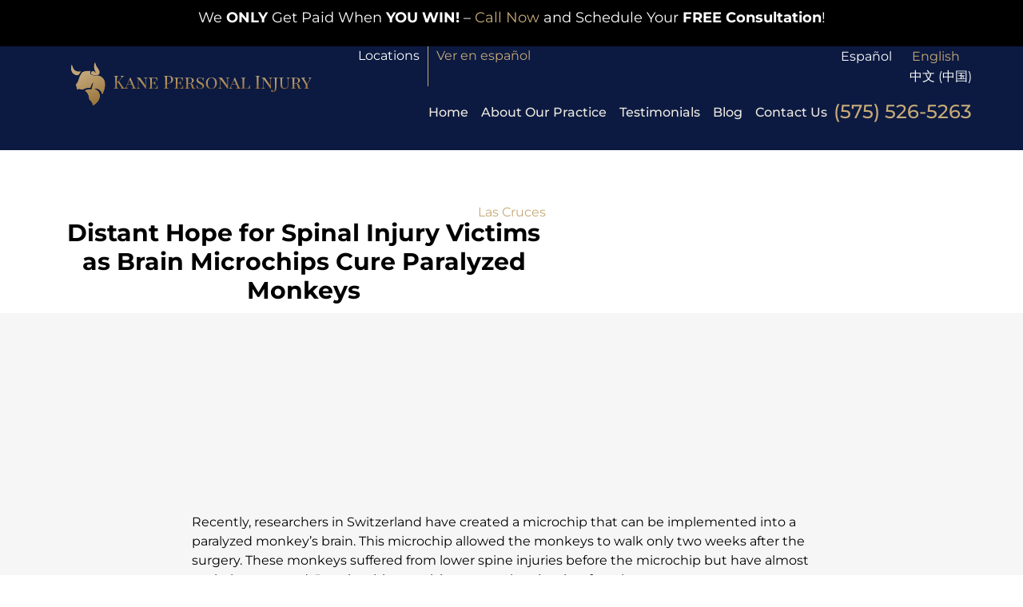

--- FILE ---
content_type: text/html; charset=UTF-8
request_url: https://www.personalinjurylascruces.com/distant-hope-for-spinal-injury-victims-as-brain-microchips-cure-paralyzed-monkeys/
body_size: 16374
content:
<!doctype html>
<html lang="en-US">
<head>
	<meta charset="UTF-8">
	<meta name="viewport" content="width=device-width, initial-scale=1">
	<link rel="profile" href="https://gmpg.org/xfn/11">
	<meta name='robots' content='index, follow, max-image-preview:large, max-snippet:-1, max-video-preview:-1' />
	<style>img:is([sizes="auto" i], [sizes^="auto," i]) { contain-intrinsic-size: 3000px 1500px }</style>
	<link rel="alternate" href="https://www.personalinjurylascruces.com/distant-hope-for-spinal-injury-victims-as-brain-microchips-cure-paralyzed-monkeys/" hreflang="en" />
<link rel="alternate" href="https://www.personalinjurylascruces.com/zh/%E8%84%91%E8%8A%AF%E7%89%87%E6%B2%BB%E6%84%88%E7%98%AB%E7%97%AA%E7%8C%B4%E5%AD%90%E8%84%8A%E9%AB%93%E6%8D%9F%E4%BC%A4%E6%82%A3%E8%80%85%E5%B8%8C%E6%9C%9B%E6%B8%BA%E8%8C%AB/" hreflang="zh" />

	<!-- This site is optimized with the Yoast SEO plugin v26.3 - https://yoast.com/wordpress/plugins/seo/ -->
	<title>Distant Hope for Spinal Injury Victims as Brain Microchips Cure Paralyzed Monkeys - Kane Personal Injury</title>
	<link rel="canonical" href="https://www.personalinjurylascruces.com/distant-hope-for-spinal-injury-victims-as-brain-microchips-cure-paralyzed-monkeys/" />
	<meta property="og:locale" content="en_US" />
	<meta property="og:locale:alternate" content="zh_CN" />
	<meta property="og:type" content="article" />
	<meta property="og:title" content="Distant Hope for Spinal Injury Victims as Brain Microchips Cure Paralyzed Monkeys - Kane Personal Injury" />
	<meta property="og:description" content="Recently, researchers in Switzerland have created a microchip that can be implemented into a paralyzed monkey’s brain. This microchip allowed the monkeys to walk only two weeks after the surgery. These monkeys suffered from lower spine injuries before the microchip but have almost entirely recovered. Despite this promising research, scientists fear that a cure Recently, [&hellip;]" />
	<meta property="og:url" content="https://www.personalinjurylascruces.com/distant-hope-for-spinal-injury-victims-as-brain-microchips-cure-paralyzed-monkeys/" />
	<meta property="og:site_name" content="Kane Personal Injury" />
	<meta property="article:publisher" content="https://www.facebook.com/KanePersonalInjury" />
	<meta property="article:published_time" content="2016-12-29T00:00:00+00:00" />
	<meta property="og:image" content="https://www.personalinjurylascruces.com/wp-content/uploads/2023/05/samuel_jessica_2-1-e1684960683356.webp" />
	<meta property="og:image:width" content="1422" />
	<meta property="og:image:height" content="1237" />
	<meta property="og:image:type" content="image/webp" />
	<meta name="author" content="Jessica Kane" />
	<meta name="twitter:card" content="summary_large_image" />
	<meta name="twitter:label1" content="Written by" />
	<meta name="twitter:data1" content="Jessica Kane" />
	<meta name="twitter:label2" content="Est. reading time" />
	<meta name="twitter:data2" content="2 minutes" />
	<script type="application/ld+json" class="yoast-schema-graph">{"@context":"https://schema.org","@graph":[{"@type":"Article","@id":"https://www.personalinjurylascruces.com/distant-hope-for-spinal-injury-victims-as-brain-microchips-cure-paralyzed-monkeys/#article","isPartOf":{"@id":"https://www.personalinjurylascruces.com/distant-hope-for-spinal-injury-victims-as-brain-microchips-cure-paralyzed-monkeys/"},"author":{"name":"Jessica Kane","@id":"https://www.personalinjurylascruces.com/#/schema/person/c02a43d7ed31fc467c16f606432a6142"},"headline":"Distant Hope for Spinal Injury Victims as Brain Microchips Cure Paralyzed Monkeys","datePublished":"2016-12-29T00:00:00+00:00","mainEntityOfPage":{"@id":"https://www.personalinjurylascruces.com/distant-hope-for-spinal-injury-victims-as-brain-microchips-cure-paralyzed-monkeys/"},"wordCount":513,"commentCount":0,"publisher":{"@id":"https://www.personalinjurylascruces.com/#organization"},"articleSection":["Personal Injury"],"inLanguage":"en-US","potentialAction":[{"@type":"CommentAction","name":"Comment","target":["https://www.personalinjurylascruces.com/distant-hope-for-spinal-injury-victims-as-brain-microchips-cure-paralyzed-monkeys/#respond"]}]},{"@type":"WebPage","@id":"https://www.personalinjurylascruces.com/distant-hope-for-spinal-injury-victims-as-brain-microchips-cure-paralyzed-monkeys/","url":"https://www.personalinjurylascruces.com/distant-hope-for-spinal-injury-victims-as-brain-microchips-cure-paralyzed-monkeys/","name":"Distant Hope for Spinal Injury Victims as Brain Microchips Cure Paralyzed Monkeys - Kane Personal Injury","isPartOf":{"@id":"https://www.personalinjurylascruces.com/#website"},"datePublished":"2016-12-29T00:00:00+00:00","breadcrumb":{"@id":"https://www.personalinjurylascruces.com/distant-hope-for-spinal-injury-victims-as-brain-microchips-cure-paralyzed-monkeys/#breadcrumb"},"inLanguage":"en-US","potentialAction":[{"@type":"ReadAction","target":["https://www.personalinjurylascruces.com/distant-hope-for-spinal-injury-victims-as-brain-microchips-cure-paralyzed-monkeys/"]}]},{"@type":"BreadcrumbList","@id":"https://www.personalinjurylascruces.com/distant-hope-for-spinal-injury-victims-as-brain-microchips-cure-paralyzed-monkeys/#breadcrumb","itemListElement":[{"@type":"ListItem","position":1,"name":"Home","item":"https://www.personalinjurylascruces.com/"},{"@type":"ListItem","position":2,"name":"Articles","item":"https://www.personalinjurylascruces.com/articles/"},{"@type":"ListItem","position":3,"name":"Distant Hope for Spinal Injury Victims as Brain Microchips Cure Paralyzed Monkeys"}]},{"@type":"WebSite","@id":"https://www.personalinjurylascruces.com/#website","url":"https://www.personalinjurylascruces.com/","name":"Kane Personal Injury","description":"No Fee Unless We Win","publisher":{"@id":"https://www.personalinjurylascruces.com/#organization"},"alternateName":"Law Office of Samuel I. Kane","potentialAction":[{"@type":"SearchAction","target":{"@type":"EntryPoint","urlTemplate":"https://www.personalinjurylascruces.com/?s={search_term_string}"},"query-input":{"@type":"PropertyValueSpecification","valueRequired":true,"valueName":"search_term_string"}}],"inLanguage":"en-US"},{"@type":"Organization","@id":"https://www.personalinjurylascruces.com/#organization","name":"Kane Personal Injury","alternateName":"Law Offices of Samuel I. Kane","url":"https://www.personalinjurylascruces.com/","logo":{"@type":"ImageObject","inLanguage":"en-US","@id":"https://www.personalinjurylascruces.com/#/schema/logo/image/","url":"https://www.personalinjurylascruces.com/wp-content/uploads/2023/05/logo-kanepersonalinjury.svg","contentUrl":"https://www.personalinjurylascruces.com/wp-content/uploads/2023/05/logo-kanepersonalinjury.svg","width":750,"height":200,"caption":"Kane Personal Injury"},"image":{"@id":"https://www.personalinjurylascruces.com/#/schema/logo/image/"},"sameAs":["https://www.facebook.com/KanePersonalInjury","https://www.linkedin.com/company/kane-personal-injury/"]},{"@type":"Person","@id":"https://www.personalinjurylascruces.com/#/schema/person/c02a43d7ed31fc467c16f606432a6142","name":"Jessica Kane","image":{"@type":"ImageObject","inLanguage":"en-US","@id":"https://www.personalinjurylascruces.com/#/schema/person/image/","url":"https://www.personalinjurylascruces.com/wp-content/uploads/2023/07/cropped-jessica-kane_1-96x96.webp","contentUrl":"https://www.personalinjurylascruces.com/wp-content/uploads/2023/07/cropped-jessica-kane_1-96x96.webp","caption":"Jessica Kane"},"description":"Jessica Kane has always had a love of children and a desire to help those who have faced hardship, tragedy, and pain. Jessica started her career as a school guidance counselor and a licensed therapist specifically so she could help children in need find a positive way forward. This often included counseling, crisis intervention, grief counseling, and more. Jessica then went on to become a paralegal at the Law Offices of Samuel Kane, where she saw the suffering and pain that came with personal injury and tragic loss, especially when children and families were involved. This inspired her to earn her Juris Doctorate from the Mitchell Hamline School of Law, becoming an attorney so she could help families get compensation and, eventually, closure. Her experience with children and the ways in which they process trauma help inform her approach to clients, especially minors and their families. Along with personal injury cases involving minors, Jessica has also successfully tackled cases involving active military and veterans, as well as wrongful death suits. Her clients appreciate her patience and compassion in the most difficult moments, paired with an unwavering determination when pursuing justice on their behalf. Outside of her law practice, Jessica is an avid “rim-to-rim” hiker, marathon runner, and a mother to five wonderful children. Her dream is to grow the practice so that it “runs like a big firm, but is personal like a small one.” Her patience and compassion when working with clients is matched only by her tenacity and determination when fighting for their cause.","sameAs":["https://www.linkedin.com/in/jessica-kane-86b02128a/"],"url":"https://www.personalinjurylascruces.com/author/jessicakane/"}]}</script>
	<!-- / Yoast SEO plugin. -->


<link rel='dns-prefetch' href='//www.personalinjurylascruces.com' />
<link rel="alternate" type="application/rss+xml" title="Kane Personal Injury &raquo; Feed" href="https://www.personalinjurylascruces.com/feed/" />
<script>
window._wpemojiSettings = {"baseUrl":"https:\/\/s.w.org\/images\/core\/emoji\/16.0.1\/72x72\/","ext":".png","svgUrl":"https:\/\/s.w.org\/images\/core\/emoji\/16.0.1\/svg\/","svgExt":".svg","source":{"concatemoji":"https:\/\/www.personalinjurylascruces.com\/wp-includes\/js\/wp-emoji-release.min.js?ver=6.8.3"}};
/*! This file is auto-generated */
!function(s,n){var o,i,e;function c(e){try{var t={supportTests:e,timestamp:(new Date).valueOf()};sessionStorage.setItem(o,JSON.stringify(t))}catch(e){}}function p(e,t,n){e.clearRect(0,0,e.canvas.width,e.canvas.height),e.fillText(t,0,0);var t=new Uint32Array(e.getImageData(0,0,e.canvas.width,e.canvas.height).data),a=(e.clearRect(0,0,e.canvas.width,e.canvas.height),e.fillText(n,0,0),new Uint32Array(e.getImageData(0,0,e.canvas.width,e.canvas.height).data));return t.every(function(e,t){return e===a[t]})}function u(e,t){e.clearRect(0,0,e.canvas.width,e.canvas.height),e.fillText(t,0,0);for(var n=e.getImageData(16,16,1,1),a=0;a<n.data.length;a++)if(0!==n.data[a])return!1;return!0}function f(e,t,n,a){switch(t){case"flag":return n(e,"\ud83c\udff3\ufe0f\u200d\u26a7\ufe0f","\ud83c\udff3\ufe0f\u200b\u26a7\ufe0f")?!1:!n(e,"\ud83c\udde8\ud83c\uddf6","\ud83c\udde8\u200b\ud83c\uddf6")&&!n(e,"\ud83c\udff4\udb40\udc67\udb40\udc62\udb40\udc65\udb40\udc6e\udb40\udc67\udb40\udc7f","\ud83c\udff4\u200b\udb40\udc67\u200b\udb40\udc62\u200b\udb40\udc65\u200b\udb40\udc6e\u200b\udb40\udc67\u200b\udb40\udc7f");case"emoji":return!a(e,"\ud83e\udedf")}return!1}function g(e,t,n,a){var r="undefined"!=typeof WorkerGlobalScope&&self instanceof WorkerGlobalScope?new OffscreenCanvas(300,150):s.createElement("canvas"),o=r.getContext("2d",{willReadFrequently:!0}),i=(o.textBaseline="top",o.font="600 32px Arial",{});return e.forEach(function(e){i[e]=t(o,e,n,a)}),i}function t(e){var t=s.createElement("script");t.src=e,t.defer=!0,s.head.appendChild(t)}"undefined"!=typeof Promise&&(o="wpEmojiSettingsSupports",i=["flag","emoji"],n.supports={everything:!0,everythingExceptFlag:!0},e=new Promise(function(e){s.addEventListener("DOMContentLoaded",e,{once:!0})}),new Promise(function(t){var n=function(){try{var e=JSON.parse(sessionStorage.getItem(o));if("object"==typeof e&&"number"==typeof e.timestamp&&(new Date).valueOf()<e.timestamp+604800&&"object"==typeof e.supportTests)return e.supportTests}catch(e){}return null}();if(!n){if("undefined"!=typeof Worker&&"undefined"!=typeof OffscreenCanvas&&"undefined"!=typeof URL&&URL.createObjectURL&&"undefined"!=typeof Blob)try{var e="postMessage("+g.toString()+"("+[JSON.stringify(i),f.toString(),p.toString(),u.toString()].join(",")+"));",a=new Blob([e],{type:"text/javascript"}),r=new Worker(URL.createObjectURL(a),{name:"wpTestEmojiSupports"});return void(r.onmessage=function(e){c(n=e.data),r.terminate(),t(n)})}catch(e){}c(n=g(i,f,p,u))}t(n)}).then(function(e){for(var t in e)n.supports[t]=e[t],n.supports.everything=n.supports.everything&&n.supports[t],"flag"!==t&&(n.supports.everythingExceptFlag=n.supports.everythingExceptFlag&&n.supports[t]);n.supports.everythingExceptFlag=n.supports.everythingExceptFlag&&!n.supports.flag,n.DOMReady=!1,n.readyCallback=function(){n.DOMReady=!0}}).then(function(){return e}).then(function(){var e;n.supports.everything||(n.readyCallback(),(e=n.source||{}).concatemoji?t(e.concatemoji):e.wpemoji&&e.twemoji&&(t(e.twemoji),t(e.wpemoji)))}))}((window,document),window._wpemojiSettings);
</script>
<style id='wp-emoji-styles-inline-css'>

	img.wp-smiley, img.emoji {
		display: inline !important;
		border: none !important;
		box-shadow: none !important;
		height: 1em !important;
		width: 1em !important;
		margin: 0 0.07em !important;
		vertical-align: -0.1em !important;
		background: none !important;
		padding: 0 !important;
	}
</style>
<link rel='stylesheet' id='wp-block-library-css' href='https://www.personalinjurylascruces.com/wp-includes/css/dist/block-library/style.min.css?ver=6.8.3' media='all' />
<link rel='stylesheet' id='jet-engine-frontend-css' href='https://www.personalinjurylascruces.com/wp-content/plugins/jet-engine/assets/css/frontend.css?ver=3.7.8' media='all' />
<style id='global-styles-inline-css'>
:root{--wp--preset--aspect-ratio--square: 1;--wp--preset--aspect-ratio--4-3: 4/3;--wp--preset--aspect-ratio--3-4: 3/4;--wp--preset--aspect-ratio--3-2: 3/2;--wp--preset--aspect-ratio--2-3: 2/3;--wp--preset--aspect-ratio--16-9: 16/9;--wp--preset--aspect-ratio--9-16: 9/16;--wp--preset--color--black: #000000;--wp--preset--color--cyan-bluish-gray: #abb8c3;--wp--preset--color--white: #ffffff;--wp--preset--color--pale-pink: #f78da7;--wp--preset--color--vivid-red: #cf2e2e;--wp--preset--color--luminous-vivid-orange: #ff6900;--wp--preset--color--luminous-vivid-amber: #fcb900;--wp--preset--color--light-green-cyan: #7bdcb5;--wp--preset--color--vivid-green-cyan: #00d084;--wp--preset--color--pale-cyan-blue: #8ed1fc;--wp--preset--color--vivid-cyan-blue: #0693e3;--wp--preset--color--vivid-purple: #9b51e0;--wp--preset--gradient--vivid-cyan-blue-to-vivid-purple: linear-gradient(135deg,rgba(6,147,227,1) 0%,rgb(155,81,224) 100%);--wp--preset--gradient--light-green-cyan-to-vivid-green-cyan: linear-gradient(135deg,rgb(122,220,180) 0%,rgb(0,208,130) 100%);--wp--preset--gradient--luminous-vivid-amber-to-luminous-vivid-orange: linear-gradient(135deg,rgba(252,185,0,1) 0%,rgba(255,105,0,1) 100%);--wp--preset--gradient--luminous-vivid-orange-to-vivid-red: linear-gradient(135deg,rgba(255,105,0,1) 0%,rgb(207,46,46) 100%);--wp--preset--gradient--very-light-gray-to-cyan-bluish-gray: linear-gradient(135deg,rgb(238,238,238) 0%,rgb(169,184,195) 100%);--wp--preset--gradient--cool-to-warm-spectrum: linear-gradient(135deg,rgb(74,234,220) 0%,rgb(151,120,209) 20%,rgb(207,42,186) 40%,rgb(238,44,130) 60%,rgb(251,105,98) 80%,rgb(254,248,76) 100%);--wp--preset--gradient--blush-light-purple: linear-gradient(135deg,rgb(255,206,236) 0%,rgb(152,150,240) 100%);--wp--preset--gradient--blush-bordeaux: linear-gradient(135deg,rgb(254,205,165) 0%,rgb(254,45,45) 50%,rgb(107,0,62) 100%);--wp--preset--gradient--luminous-dusk: linear-gradient(135deg,rgb(255,203,112) 0%,rgb(199,81,192) 50%,rgb(65,88,208) 100%);--wp--preset--gradient--pale-ocean: linear-gradient(135deg,rgb(255,245,203) 0%,rgb(182,227,212) 50%,rgb(51,167,181) 100%);--wp--preset--gradient--electric-grass: linear-gradient(135deg,rgb(202,248,128) 0%,rgb(113,206,126) 100%);--wp--preset--gradient--midnight: linear-gradient(135deg,rgb(2,3,129) 0%,rgb(40,116,252) 100%);--wp--preset--font-size--small: 13px;--wp--preset--font-size--medium: 20px;--wp--preset--font-size--large: 36px;--wp--preset--font-size--x-large: 42px;--wp--preset--spacing--20: 0.44rem;--wp--preset--spacing--30: 0.67rem;--wp--preset--spacing--40: 1rem;--wp--preset--spacing--50: 1.5rem;--wp--preset--spacing--60: 2.25rem;--wp--preset--spacing--70: 3.38rem;--wp--preset--spacing--80: 5.06rem;--wp--preset--shadow--natural: 6px 6px 9px rgba(0, 0, 0, 0.2);--wp--preset--shadow--deep: 12px 12px 50px rgba(0, 0, 0, 0.4);--wp--preset--shadow--sharp: 6px 6px 0px rgba(0, 0, 0, 0.2);--wp--preset--shadow--outlined: 6px 6px 0px -3px rgba(255, 255, 255, 1), 6px 6px rgba(0, 0, 0, 1);--wp--preset--shadow--crisp: 6px 6px 0px rgba(0, 0, 0, 1);}:root { --wp--style--global--content-size: 800px;--wp--style--global--wide-size: 1200px; }:where(body) { margin: 0; }.wp-site-blocks > .alignleft { float: left; margin-right: 2em; }.wp-site-blocks > .alignright { float: right; margin-left: 2em; }.wp-site-blocks > .aligncenter { justify-content: center; margin-left: auto; margin-right: auto; }:where(.wp-site-blocks) > * { margin-block-start: 24px; margin-block-end: 0; }:where(.wp-site-blocks) > :first-child { margin-block-start: 0; }:where(.wp-site-blocks) > :last-child { margin-block-end: 0; }:root { --wp--style--block-gap: 24px; }:root :where(.is-layout-flow) > :first-child{margin-block-start: 0;}:root :where(.is-layout-flow) > :last-child{margin-block-end: 0;}:root :where(.is-layout-flow) > *{margin-block-start: 24px;margin-block-end: 0;}:root :where(.is-layout-constrained) > :first-child{margin-block-start: 0;}:root :where(.is-layout-constrained) > :last-child{margin-block-end: 0;}:root :where(.is-layout-constrained) > *{margin-block-start: 24px;margin-block-end: 0;}:root :where(.is-layout-flex){gap: 24px;}:root :where(.is-layout-grid){gap: 24px;}.is-layout-flow > .alignleft{float: left;margin-inline-start: 0;margin-inline-end: 2em;}.is-layout-flow > .alignright{float: right;margin-inline-start: 2em;margin-inline-end: 0;}.is-layout-flow > .aligncenter{margin-left: auto !important;margin-right: auto !important;}.is-layout-constrained > .alignleft{float: left;margin-inline-start: 0;margin-inline-end: 2em;}.is-layout-constrained > .alignright{float: right;margin-inline-start: 2em;margin-inline-end: 0;}.is-layout-constrained > .aligncenter{margin-left: auto !important;margin-right: auto !important;}.is-layout-constrained > :where(:not(.alignleft):not(.alignright):not(.alignfull)){max-width: var(--wp--style--global--content-size);margin-left: auto !important;margin-right: auto !important;}.is-layout-constrained > .alignwide{max-width: var(--wp--style--global--wide-size);}body .is-layout-flex{display: flex;}.is-layout-flex{flex-wrap: wrap;align-items: center;}.is-layout-flex > :is(*, div){margin: 0;}body .is-layout-grid{display: grid;}.is-layout-grid > :is(*, div){margin: 0;}body{padding-top: 0px;padding-right: 0px;padding-bottom: 0px;padding-left: 0px;}a:where(:not(.wp-element-button)){text-decoration: underline;}:root :where(.wp-element-button, .wp-block-button__link){background-color: #32373c;border-width: 0;color: #fff;font-family: inherit;font-size: inherit;line-height: inherit;padding: calc(0.667em + 2px) calc(1.333em + 2px);text-decoration: none;}.has-black-color{color: var(--wp--preset--color--black) !important;}.has-cyan-bluish-gray-color{color: var(--wp--preset--color--cyan-bluish-gray) !important;}.has-white-color{color: var(--wp--preset--color--white) !important;}.has-pale-pink-color{color: var(--wp--preset--color--pale-pink) !important;}.has-vivid-red-color{color: var(--wp--preset--color--vivid-red) !important;}.has-luminous-vivid-orange-color{color: var(--wp--preset--color--luminous-vivid-orange) !important;}.has-luminous-vivid-amber-color{color: var(--wp--preset--color--luminous-vivid-amber) !important;}.has-light-green-cyan-color{color: var(--wp--preset--color--light-green-cyan) !important;}.has-vivid-green-cyan-color{color: var(--wp--preset--color--vivid-green-cyan) !important;}.has-pale-cyan-blue-color{color: var(--wp--preset--color--pale-cyan-blue) !important;}.has-vivid-cyan-blue-color{color: var(--wp--preset--color--vivid-cyan-blue) !important;}.has-vivid-purple-color{color: var(--wp--preset--color--vivid-purple) !important;}.has-black-background-color{background-color: var(--wp--preset--color--black) !important;}.has-cyan-bluish-gray-background-color{background-color: var(--wp--preset--color--cyan-bluish-gray) !important;}.has-white-background-color{background-color: var(--wp--preset--color--white) !important;}.has-pale-pink-background-color{background-color: var(--wp--preset--color--pale-pink) !important;}.has-vivid-red-background-color{background-color: var(--wp--preset--color--vivid-red) !important;}.has-luminous-vivid-orange-background-color{background-color: var(--wp--preset--color--luminous-vivid-orange) !important;}.has-luminous-vivid-amber-background-color{background-color: var(--wp--preset--color--luminous-vivid-amber) !important;}.has-light-green-cyan-background-color{background-color: var(--wp--preset--color--light-green-cyan) !important;}.has-vivid-green-cyan-background-color{background-color: var(--wp--preset--color--vivid-green-cyan) !important;}.has-pale-cyan-blue-background-color{background-color: var(--wp--preset--color--pale-cyan-blue) !important;}.has-vivid-cyan-blue-background-color{background-color: var(--wp--preset--color--vivid-cyan-blue) !important;}.has-vivid-purple-background-color{background-color: var(--wp--preset--color--vivid-purple) !important;}.has-black-border-color{border-color: var(--wp--preset--color--black) !important;}.has-cyan-bluish-gray-border-color{border-color: var(--wp--preset--color--cyan-bluish-gray) !important;}.has-white-border-color{border-color: var(--wp--preset--color--white) !important;}.has-pale-pink-border-color{border-color: var(--wp--preset--color--pale-pink) !important;}.has-vivid-red-border-color{border-color: var(--wp--preset--color--vivid-red) !important;}.has-luminous-vivid-orange-border-color{border-color: var(--wp--preset--color--luminous-vivid-orange) !important;}.has-luminous-vivid-amber-border-color{border-color: var(--wp--preset--color--luminous-vivid-amber) !important;}.has-light-green-cyan-border-color{border-color: var(--wp--preset--color--light-green-cyan) !important;}.has-vivid-green-cyan-border-color{border-color: var(--wp--preset--color--vivid-green-cyan) !important;}.has-pale-cyan-blue-border-color{border-color: var(--wp--preset--color--pale-cyan-blue) !important;}.has-vivid-cyan-blue-border-color{border-color: var(--wp--preset--color--vivid-cyan-blue) !important;}.has-vivid-purple-border-color{border-color: var(--wp--preset--color--vivid-purple) !important;}.has-vivid-cyan-blue-to-vivid-purple-gradient-background{background: var(--wp--preset--gradient--vivid-cyan-blue-to-vivid-purple) !important;}.has-light-green-cyan-to-vivid-green-cyan-gradient-background{background: var(--wp--preset--gradient--light-green-cyan-to-vivid-green-cyan) !important;}.has-luminous-vivid-amber-to-luminous-vivid-orange-gradient-background{background: var(--wp--preset--gradient--luminous-vivid-amber-to-luminous-vivid-orange) !important;}.has-luminous-vivid-orange-to-vivid-red-gradient-background{background: var(--wp--preset--gradient--luminous-vivid-orange-to-vivid-red) !important;}.has-very-light-gray-to-cyan-bluish-gray-gradient-background{background: var(--wp--preset--gradient--very-light-gray-to-cyan-bluish-gray) !important;}.has-cool-to-warm-spectrum-gradient-background{background: var(--wp--preset--gradient--cool-to-warm-spectrum) !important;}.has-blush-light-purple-gradient-background{background: var(--wp--preset--gradient--blush-light-purple) !important;}.has-blush-bordeaux-gradient-background{background: var(--wp--preset--gradient--blush-bordeaux) !important;}.has-luminous-dusk-gradient-background{background: var(--wp--preset--gradient--luminous-dusk) !important;}.has-pale-ocean-gradient-background{background: var(--wp--preset--gradient--pale-ocean) !important;}.has-electric-grass-gradient-background{background: var(--wp--preset--gradient--electric-grass) !important;}.has-midnight-gradient-background{background: var(--wp--preset--gradient--midnight) !important;}.has-small-font-size{font-size: var(--wp--preset--font-size--small) !important;}.has-medium-font-size{font-size: var(--wp--preset--font-size--medium) !important;}.has-large-font-size{font-size: var(--wp--preset--font-size--large) !important;}.has-x-large-font-size{font-size: var(--wp--preset--font-size--x-large) !important;}
:root :where(.wp-block-pullquote){font-size: 1.5em;line-height: 1.6;}
</style>
<link rel='stylesheet' id='hello-elementor-css' href='https://www.personalinjurylascruces.com/wp-content/themes/hello-elementor/assets/css/reset.css?ver=3.4.5' media='all' />
<link rel='stylesheet' id='hello-elementor-theme-style-css' href='https://www.personalinjurylascruces.com/wp-content/themes/hello-elementor/assets/css/theme.css?ver=3.4.5' media='all' />
<link rel='stylesheet' id='hello-elementor-header-footer-css' href='https://www.personalinjurylascruces.com/wp-content/themes/hello-elementor/assets/css/header-footer.css?ver=3.4.5' media='all' />
<link rel='stylesheet' id='elementor-frontend-css' href='https://www.personalinjurylascruces.com/wp-content/plugins/elementor/assets/css/frontend.min.css?ver=3.32.5' media='all' />
<link rel='stylesheet' id='elementor-post-5-css' href='https://www.personalinjurylascruces.com/wp-content/uploads/elementor/css/post-5.css?ver=1762285648' media='all' />
<link rel='stylesheet' id='widget-image-css' href='https://www.personalinjurylascruces.com/wp-content/plugins/elementor/assets/css/widget-image.min.css?ver=3.32.5' media='all' />
<link rel='stylesheet' id='widget-heading-css' href='https://www.personalinjurylascruces.com/wp-content/plugins/elementor/assets/css/widget-heading.min.css?ver=3.32.5' media='all' />
<link rel='stylesheet' id='widget-nav-menu-css' href='https://www.personalinjurylascruces.com/wp-content/plugins/elementor-pro/assets/css/widget-nav-menu.min.css?ver=3.29.2' media='all' />
<link rel='stylesheet' id='e-sticky-css' href='https://www.personalinjurylascruces.com/wp-content/plugins/elementor-pro/assets/css/modules/sticky.min.css?ver=3.29.2' media='all' />
<link rel='stylesheet' id='widget-icon-list-css' href='https://www.personalinjurylascruces.com/wp-content/plugins/elementor/assets/css/widget-icon-list.min.css?ver=3.32.5' media='all' />
<link rel='stylesheet' id='cpel-language-switcher-css' href='https://www.personalinjurylascruces.com/wp-content/plugins/connect-polylang-elementor/assets/css/language-switcher.min.css?ver=2.5.3' media='all' />
<link rel='stylesheet' id='elementor-post-10-css' href='https://www.personalinjurylascruces.com/wp-content/uploads/elementor/css/post-10.css?ver=1762285649' media='all' />
<link rel='stylesheet' id='elementor-post-100-css' href='https://www.personalinjurylascruces.com/wp-content/uploads/elementor/css/post-100.css?ver=1762285649' media='all' />
<link rel='stylesheet' id='elementor-post-556-css' href='https://www.personalinjurylascruces.com/wp-content/uploads/elementor/css/post-556.css?ver=1762285886' media='all' />
<link rel='stylesheet' id='hello-elementor-child-style-css' href='https://www.personalinjurylascruces.com/wp-content/themes/hello-theme-child-master/style.css?ver=1.0.0' media='all' />
<link rel='stylesheet' id='elementor-gf-local-montserrat-css' href='https://www.personalinjurylascruces.com/wp-content/uploads/elementor/google-fonts/css/montserrat.css?ver=1748902014' media='all' />
<script src="https://www.personalinjurylascruces.com/wp-includes/js/jquery/jquery.min.js?ver=3.7.1" id="jquery-core-js"></script>
<script src="https://www.personalinjurylascruces.com/wp-includes/js/jquery/jquery-migrate.min.js?ver=3.4.1" id="jquery-migrate-js"></script>
<link rel="https://api.w.org/" href="https://www.personalinjurylascruces.com/wp-json/" /><link rel="alternate" title="JSON" type="application/json" href="https://www.personalinjurylascruces.com/wp-json/wp/v2/posts/2454" /><link rel="EditURI" type="application/rsd+xml" title="RSD" href="https://www.personalinjurylascruces.com/xmlrpc.php?rsd" />
<meta name="generator" content="WordPress 6.8.3" />
<link rel="alternate" title="oEmbed (JSON)" type="application/json+oembed" href="https://www.personalinjurylascruces.com/wp-json/oembed/1.0/embed?url=https%3A%2F%2Fwww.personalinjurylascruces.com%2Fdistant-hope-for-spinal-injury-victims-as-brain-microchips-cure-paralyzed-monkeys%2F" />
<link rel="alternate" title="oEmbed (XML)" type="text/xml+oembed" href="https://www.personalinjurylascruces.com/wp-json/oembed/1.0/embed?url=https%3A%2F%2Fwww.personalinjurylascruces.com%2Fdistant-hope-for-spinal-injury-victims-as-brain-microchips-cure-paralyzed-monkeys%2F&#038;format=xml" />
<meta name="generator" content="Elementor 3.32.5; features: e_font_icon_svg, additional_custom_breakpoints; settings: css_print_method-external, google_font-enabled, font_display-swap">
<!-- Google Tag Manager -->
<script>(function(w,d,s,l,i){w[l]=w[l]||[];w[l].push({'gtm.start':
new Date().getTime(),event:'gtm.js'});var f=d.getElementsByTagName(s)[0],
j=d.createElement(s),dl=l!='dataLayer'?'&l='+l:'';j.async=true;j.src=
'https://www.googletagmanager.com/gtm.js?id='+i+dl;f.parentNode.insertBefore(j,f);
})(window,document,'script','dataLayer','GTM-MDV66XZC');</script>
<!-- End Google Tag Manager -->
<!-- Meta Pixel Code -->
<script>
!function(f,b,e,v,n,t,s)
{if(f.fbq)return;n=f.fbq=function(){n.callMethod?
n.callMethod.apply(n,arguments):n.queue.push(arguments)};
if(!f._fbq)f._fbq=n;n.push=n;n.loaded=!0;n.version='2.0';
n.queue=[];t=b.createElement(e);t.async=!0;
t.src=v;s=b.getElementsByTagName(e)[0];
s.parentNode.insertBefore(t,s)}(window, document,'script',
'https://connect.facebook.net/en_US/fbevents.js');
fbq('init', '1220336735929729');
fbq('track', 'PageView');
</script>
<noscript><img height="1" width="1" style="display:none"
src="https://www.facebook.com/tr?id=1220336735929729&ev=PageView&noscript=1"
/></noscript>
<!-- End Meta Pixel Code -->
<!-- Meta Pixel Code -->
<script>
!function(f,b,e,v,n,t,s)
{if(f.fbq)return;n=f.fbq=function(){n.callMethod?
n.callMethod.apply(n,arguments):n.queue.push(arguments)};
if(!f._fbq)f._fbq=n;n.push=n;n.loaded=!0;n.version='2.0';
n.queue=[];t=b.createElement(e);t.async=!0;
t.src=v;s=b.getElementsByTagName(e)[0];
s.parentNode.insertBefore(t,s)}(window, document,'script',
'https://connect.facebook.net/en_US/fbevents.js');
fbq('init', '1271176874182395');
fbq('track', 'PageView');
</script>
<noscript><img height="1" width="1" style="display:none"
src="https://www.facebook.com/tr?id=1271176874182395&ev=PageView&noscript=1"
/></noscript>
<!-- End Meta Pixel Code -->
<script>(function(ng,a,g,e,l,i,ve){l = a.createElement(g),l.async=1,l.src=ng+e;var c=a.getElementsByTagName(g)[0];c.parentNode.insertBefore(l,c);var i=a.createElement('div');var ve='style';i.id='nGageLH',i[ve].position='fixed',i[ve].right='0px',i[ve].bottom='0px',i[ve].zIndex='5000',a.body&&a.body.appendChild(i);}('https://messenger.ngageics.com/ilnksrvr.aspx?websiteid=',document,'script','163-231-255-155-190-141-132-14'));</script>

			<style>
				.e-con.e-parent:nth-of-type(n+4):not(.e-lazyloaded):not(.e-no-lazyload),
				.e-con.e-parent:nth-of-type(n+4):not(.e-lazyloaded):not(.e-no-lazyload) * {
					background-image: none !important;
				}
				@media screen and (max-height: 1024px) {
					.e-con.e-parent:nth-of-type(n+3):not(.e-lazyloaded):not(.e-no-lazyload),
					.e-con.e-parent:nth-of-type(n+3):not(.e-lazyloaded):not(.e-no-lazyload) * {
						background-image: none !important;
					}
				}
				@media screen and (max-height: 640px) {
					.e-con.e-parent:nth-of-type(n+2):not(.e-lazyloaded):not(.e-no-lazyload),
					.e-con.e-parent:nth-of-type(n+2):not(.e-lazyloaded):not(.e-no-lazyload) * {
						background-image: none !important;
					}
				}
			</style>
			<style id="uagb-style-conditional-extension">@media (min-width: 1025px){body .uag-hide-desktop.uagb-google-map__wrap,body .uag-hide-desktop{display:none !important}}@media (min-width: 768px) and (max-width: 1024px){body .uag-hide-tab.uagb-google-map__wrap,body .uag-hide-tab{display:none !important}}@media (max-width: 767px){body .uag-hide-mob.uagb-google-map__wrap,body .uag-hide-mob{display:none !important}}</style><style id="uagb-style-frontend-2454">.uag-blocks-common-selector{z-index:var(--z-index-desktop) !important}@media (max-width: 976px){.uag-blocks-common-selector{z-index:var(--z-index-tablet) !important}}@media (max-width: 767px){.uag-blocks-common-selector{z-index:var(--z-index-mobile) !important}}
</style><link rel="icon" href="https://www.personalinjurylascruces.com/wp-content/uploads/2023/03/logo-min-copy.webp" sizes="32x32" />
<link rel="icon" href="https://www.personalinjurylascruces.com/wp-content/uploads/2023/03/logo-min-copy.webp" sizes="192x192" />
<link rel="apple-touch-icon" href="https://www.personalinjurylascruces.com/wp-content/uploads/2023/03/logo-min-copy.webp" />
<meta name="msapplication-TileImage" content="https://www.personalinjurylascruces.com/wp-content/uploads/2023/03/logo-min-copy.webp" />
</head>
<body class="wp-singular post-template-default single single-post postid-2454 single-format-standard wp-custom-logo wp-embed-responsive wp-theme-hello-elementor wp-child-theme-hello-theme-child-master hello-elementor-default elementor-default elementor-kit-5 elementor-page-556">

<!-- Google Tag Manager (noscript) -->
<noscript><iframe src="https://www.googletagmanager.com/ns.html?id=GTM-MDV66XZC"
height="0" width="0" style="display:none;visibility:hidden"></iframe></noscript>
<!-- End Google Tag Manager (noscript) -->

<a class="skip-link screen-reader-text" href="#content">Skip to content</a>

		<div data-elementor-type="header" data-elementor-id="10" class="elementor elementor-10 elementor-location-header" data-elementor-post-type="elementor_library">
			<div class="elementor-element elementor-element-e7944e2 e-flex e-con-boxed e-con e-parent" data-id="e7944e2" data-element_type="container" data-settings="{&quot;background_background&quot;:&quot;classic&quot;}">
					<div class="e-con-inner">
				<div class="elementor-element elementor-element-d8dc70a elementor-widget elementor-widget-text-editor" data-id="d8dc70a" data-element_type="widget" data-widget_type="text-editor.default">
				<div class="elementor-widget-container">
									<p>We <strong>ONLY</strong> Get Paid When <strong>YOU WIN!</strong> – <a href="tel:575-526-5263">Call Now</a> and Schedule Your <strong>FREE Consultation</strong>!</p>								</div>
				</div>
					</div>
				</div>
		<div class="elementor-element elementor-element-1581e1e e-con-full e-flex e-con e-parent" data-id="1581e1e" data-element_type="container" data-settings="{&quot;background_background&quot;:&quot;classic&quot;,&quot;sticky&quot;:&quot;top&quot;,&quot;sticky_on&quot;:[&quot;desktop&quot;,&quot;tablet&quot;,&quot;mobile&quot;],&quot;sticky_offset&quot;:0,&quot;sticky_effects_offset&quot;:0,&quot;sticky_anchor_link_offset&quot;:0}">
		<div class="elementor-element elementor-element-e968814 e-con-full e-flex e-con e-child" data-id="e968814" data-element_type="container">
				<div class="elementor-element elementor-element-d4a4083 elementor-hidden-mobile elementor-widget elementor-widget-image" data-id="d4a4083" data-element_type="widget" data-widget_type="image.default">
				<div class="elementor-widget-container">
																<a href="https://www.personalinjurylascruces.com">
							<img width="750" height="200" src="https://www.personalinjurylascruces.com/wp-content/uploads/2023/05/logo-kanepersonalinjury.svg" class="attachment-large size-large wp-image-35" alt="Kane Personal Injury logo" />								</a>
															</div>
				</div>
				<div class="elementor-element elementor-element-28540cf elementor-hidden-desktop elementor-hidden-tablet elementor-widget elementor-widget-image" data-id="28540cf" data-element_type="widget" data-widget_type="image.default">
				<div class="elementor-widget-container">
																<a href="https://www.personalinjurylascruces.com">
							<img width="50" height="64" src="https://www.personalinjurylascruces.com/wp-content/uploads/2023/05/logo-min.svg" class="attachment-large size-large wp-image-34" alt="Kane Personal Injury small bull logo" />								</a>
															</div>
				</div>
				</div>
		<div class="elementor-element elementor-element-8dc888e e-con-full e-flex e-con e-child" data-id="8dc888e" data-element_type="container">
		<div class="elementor-element elementor-element-fb3e294 e-flex e-con-boxed e-con e-child" data-id="fb3e294" data-element_type="container">
					<div class="e-con-inner">
		<div class="elementor-element elementor-element-618bb08 e-con-full e-flex e-con e-child" data-id="618bb08" data-element_type="container">
				<div class="elementor-element elementor-element-9d1274d elementor-widget elementor-widget-heading" data-id="9d1274d" data-element_type="widget" data-widget_type="heading.default">
				<div class="elementor-widget-container">
					<h2 class="elementor-heading-title elementor-size-default"><a href="/locations">Locations </a></h2>				</div>
				</div>
				<div class="elementor-element elementor-element-7d71066 elementor-widget elementor-widget-heading" data-id="7d71066" data-element_type="widget" data-widget_type="heading.default">
				<div class="elementor-widget-container">
					<h2 class="elementor-heading-title elementor-size-default"><a href="/category/spanish/">Ver en español</a></h2>				</div>
				</div>
				</div>
		<div class="elementor-element elementor-element-4518d19 e-con-full e-flex e-con e-child" data-id="4518d19" data-element_type="container">
				<div class="elementor-element elementor-element-2a0580f cpel-switcher--align-right cpel-switcher--layout-horizontal elementor-widget elementor-widget-polylang-language-switcher" data-id="2a0580f" data-element_type="widget" data-widget_type="polylang-language-switcher.default">
				<div class="elementor-widget-container">
					<nav class="cpel-switcher__nav"><ul class="cpel-switcher__list"><li class="cpel-switcher__lang"><a lang="es-ES" hreflang="es-ES" href="https://www.personalinjurylascruces.com/es/"><span class="cpel-switcher__name">Español</span></a></li><li class="cpel-switcher__lang cpel-switcher__lang--active"><a lang="en-US" hreflang="en-US" href="https://www.personalinjurylascruces.com/distant-hope-for-spinal-injury-victims-as-brain-microchips-cure-paralyzed-monkeys/"><span class="cpel-switcher__name">English</span></a></li><li class="cpel-switcher__lang"><a lang="zh-CN" hreflang="zh-CN" href="https://www.personalinjurylascruces.com/zh/%E8%84%91%E8%8A%AF%E7%89%87%E6%B2%BB%E6%84%88%E7%98%AB%E7%97%AA%E7%8C%B4%E5%AD%90%E8%84%8A%E9%AB%93%E6%8D%9F%E4%BC%A4%E6%82%A3%E8%80%85%E5%B8%8C%E6%9C%9B%E6%B8%BA%E8%8C%AB/"><span class="cpel-switcher__name">中文 (中国)</span></a></li></ul></nav>				</div>
				</div>
				</div>
					</div>
				</div>
		<div class="elementor-element elementor-element-78131d8 e-flex e-con-boxed e-con e-child" data-id="78131d8" data-element_type="container">
					<div class="e-con-inner">
				<div class="elementor-element elementor-element-32800d6 elementor-nav-menu__align-end elementor-nav-menu--stretch elementor-nav-menu--dropdown-tablet elementor-nav-menu__text-align-aside elementor-nav-menu--toggle elementor-nav-menu--burger elementor-widget elementor-widget-nav-menu" data-id="32800d6" data-element_type="widget" data-settings="{&quot;full_width&quot;:&quot;stretch&quot;,&quot;layout&quot;:&quot;horizontal&quot;,&quot;submenu_icon&quot;:{&quot;value&quot;:&quot;&lt;svg class=\&quot;e-font-icon-svg e-fas-caret-down\&quot; viewBox=\&quot;0 0 320 512\&quot; xmlns=\&quot;http:\/\/www.w3.org\/2000\/svg\&quot;&gt;&lt;path d=\&quot;M31.3 192h257.3c17.8 0 26.7 21.5 14.1 34.1L174.1 354.8c-7.8 7.8-20.5 7.8-28.3 0L17.2 226.1C4.6 213.5 13.5 192 31.3 192z\&quot;&gt;&lt;\/path&gt;&lt;\/svg&gt;&quot;,&quot;library&quot;:&quot;fa-solid&quot;},&quot;toggle&quot;:&quot;burger&quot;}" data-widget_type="nav-menu.default">
				<div class="elementor-widget-container">
								<nav aria-label="Menu" class="elementor-nav-menu--main elementor-nav-menu__container elementor-nav-menu--layout-horizontal e--pointer-none">
				<ul id="menu-1-32800d6" class="elementor-nav-menu"><li class="menu-item menu-item-type-post_type menu-item-object-page menu-item-home menu-item-21"><a href="https://www.personalinjurylascruces.com/" class="elementor-item">Home</a></li>
<li class="menu-item menu-item-type-custom menu-item-object-custom menu-item-22"><a href="/about" class="elementor-item">About Our Practice</a></li>
<li class="menu-item menu-item-type-custom menu-item-object-custom menu-item-24"><a href="/testimonials" class="elementor-item">Testimonials</a></li>
<li class="menu-item menu-item-type-custom menu-item-object-custom menu-item-25"><a href="/articles" class="elementor-item">Blog</a></li>
<li class="menu-item menu-item-type-custom menu-item-object-custom menu-item-26"><a href="/contactus" class="elementor-item">Contact Us</a></li>
</ul>			</nav>
					<div class="elementor-menu-toggle" role="button" tabindex="0" aria-label="Menu Toggle" aria-expanded="false">
			<svg aria-hidden="true" role="presentation" class="elementor-menu-toggle__icon--open e-font-icon-svg e-eicon-menu-bar" viewBox="0 0 1000 1000" xmlns="http://www.w3.org/2000/svg"><path d="M104 333H896C929 333 958 304 958 271S929 208 896 208H104C71 208 42 237 42 271S71 333 104 333ZM104 583H896C929 583 958 554 958 521S929 458 896 458H104C71 458 42 487 42 521S71 583 104 583ZM104 833H896C929 833 958 804 958 771S929 708 896 708H104C71 708 42 737 42 771S71 833 104 833Z"></path></svg><svg aria-hidden="true" role="presentation" class="elementor-menu-toggle__icon--close e-font-icon-svg e-eicon-close" viewBox="0 0 1000 1000" xmlns="http://www.w3.org/2000/svg"><path d="M742 167L500 408 258 167C246 154 233 150 217 150 196 150 179 158 167 167 154 179 150 196 150 212 150 229 154 242 171 254L408 500 167 742C138 771 138 800 167 829 196 858 225 858 254 829L496 587 738 829C750 842 767 846 783 846 800 846 817 842 829 829 842 817 846 804 846 783 846 767 842 750 829 737L588 500 833 258C863 229 863 200 833 171 804 137 775 137 742 167Z"></path></svg>		</div>
					<nav class="elementor-nav-menu--dropdown elementor-nav-menu__container" aria-hidden="true">
				<ul id="menu-2-32800d6" class="elementor-nav-menu"><li class="menu-item menu-item-type-post_type menu-item-object-page menu-item-home menu-item-21"><a href="https://www.personalinjurylascruces.com/" class="elementor-item" tabindex="-1">Home</a></li>
<li class="menu-item menu-item-type-custom menu-item-object-custom menu-item-22"><a href="/about" class="elementor-item" tabindex="-1">About Our Practice</a></li>
<li class="menu-item menu-item-type-custom menu-item-object-custom menu-item-24"><a href="/testimonials" class="elementor-item" tabindex="-1">Testimonials</a></li>
<li class="menu-item menu-item-type-custom menu-item-object-custom menu-item-25"><a href="/articles" class="elementor-item" tabindex="-1">Blog</a></li>
<li class="menu-item menu-item-type-custom menu-item-object-custom menu-item-26"><a href="/contactus" class="elementor-item" tabindex="-1">Contact Us</a></li>
</ul>			</nav>
						</div>
				</div>
				<div class="elementor-element elementor-element-9153c9b elementor-widget__width-auto elementor-widget elementor-widget-heading" data-id="9153c9b" data-element_type="widget" data-widget_type="heading.default">
				<div class="elementor-widget-container">
					<h2 class="elementor-heading-title elementor-size-default"><a href="tel:(575)%20526-5263">(575) 526-5263</a></h2>				</div>
				</div>
					</div>
				</div>
				</div>
				</div>
				</div>
				<div data-elementor-type="single-post" data-elementor-id="556" class="elementor elementor-556 elementor-location-single post-2454 post type-post status-publish format-standard hentry category-personal-injury cities-las-cruces" data-elementor-post-type="elementor_library">
			<div class="elementor-element elementor-element-3e7501f e-flex e-con-boxed e-con e-parent" data-id="3e7501f" data-element_type="container" data-settings="{&quot;background_background&quot;:&quot;classic&quot;}">
					<div class="e-con-inner">
		<div class="elementor-element elementor-element-859c116 e-con-full e-flex e-con e-child" data-id="859c116" data-element_type="container">
				<div class="elementor-element elementor-element-1a1ce3a elementor-widget elementor-widget-heading" data-id="1a1ce3a" data-element_type="widget" data-widget_type="heading.default">
				<div class="elementor-widget-container">
					<h5 class="elementor-heading-title elementor-size-default"><span>Las Cruces</span></h5>				</div>
				</div>
				<div class="elementor-element elementor-element-5102cb5 elementor-widget__width-initial elementor-widget-mobile__width-inherit elementor-widget elementor-widget-heading" data-id="5102cb5" data-element_type="widget" data-widget_type="heading.default">
				<div class="elementor-widget-container">
					<h1 class="elementor-heading-title elementor-size-default">Distant Hope for Spinal Injury Victims as Brain Microchips Cure Paralyzed Monkeys</h1>				</div>
				</div>
				</div>
					</div>
				</div>
		<div class="elementor-element elementor-element-7e8628e e-flex e-con-boxed e-con e-parent" data-id="7e8628e" data-element_type="container" data-settings="{&quot;background_background&quot;:&quot;classic&quot;}">
					<div class="e-con-inner">
		<div class="elementor-element elementor-element-958ae82 e-con-full e-flex e-con e-child" data-id="958ae82" data-element_type="container">
				<div class="elementor-element elementor-element-02dd983 elementor-widget elementor-widget-theme-post-content" data-id="02dd983" data-element_type="widget" data-widget_type="theme-post-content.default">
				<div class="elementor-widget-container">
					<p>Recently, researchers in Switzerland have created a microchip that can be implemented into a paralyzed monkey’s brain. This microchip allowed the monkeys to walk only two weeks after the surgery. These monkeys suffered from lower spine injuries before the microchip but have almost entirely recovered. Despite this promising research, scientists fear that a cure<span id="more-2454"></span></p>

<p>Recently, researchers in Switzerland have created a microchip that can be implemented into a paralyzed monkey’s brain. This microchip allowed the monkeys to walk only two weeks after the surgery. These monkeys suffered from lower spine injuries before the microchip but have almost entirely recovered.</p>



<p>Despite this promising research, scientists fear that a cure for severe spinal injuries is still far off. The microchip targets the monkeys’ muscles in a very particular manner that is difficult to reproduce in humans. As human brains are more complex than monkeys’, it is unclear how successful an implant would operate in a human.</p>



<p>Scientists suggest that perhaps this science will lead to more successful spinal cord stimulation therapy that works more like a circuit. Until then, the many individuals suffering from spinal cord injuries will need to find other ways to cope.</p>



<h2 class="wp-block-heading">Types of Spinal Cord Injuries</h2>



<p>There are many different types of spinal cord injuries and some are more severe than others. Incomplete spinal cord injuries may allow for some mobility while complete spinal cord injuries more frequently cause paralysis.</p>



<p>Some examples of injuries:</p>



<ul class="wp-block-list">
<li>Anterior Cord Syndrome: damage to the front of the spinal cord</li>
<li>Central Cord Syndrome: damage to the center of the cord</li>
<li>Brown-Sequard Syndrome: damage to one side of the spinal cord</li>
<li>Tetraplegia: damage to the cervical spinal cord</li>
<li>Paraplegia: damage to the thoracic spinal cord</li>
</ul>



<p>Depending on the type of spinal cord injury, there are certain treatments that may be available to both help the injury and create more comfort for the patient. While each case is unique, some common treatments include:</p>



<ul class="wp-block-list">
<li>Ventilators and Feeding Tubes</li>
<li>Holistic Lifestyle Changes</li>
<li>Physical Therapy</li>
<li>Counseling</li>
<li>Surgery</li>
</ul>



<p>These treatments can become expensive, depending on how many of them are required and for what period of time. This can place a financial and emotional burden on both the injured party as well as their friends and families. That is why it is important to contact an attorney that is experienced in <a href="https://www.personalinjurylascruces.com/practice-areas/spine-injury-attorney/">spinal cord injury claims</a>.</p>



<p>An attorney can help recover damages for the injury from a responsible party. These damages can be used to pay for medical bills as well as emotion harms such as pain and suffering.</p>



<p>If you live in Las Cruces, New Mexico and have suffered a spinal injury, <strong>please contact <a href="https://www.personalinjurylascruces.com/">the Law Office of Samuel I. Kane</a> at <a href="tel:5755413004">(575) 526-526</a>3.</strong> Our <a href="https://www.personalinjurylascruces.com/practice-areas/brain-injury-attorney/">Las Cruces brain injury attorneys</a> are available to provide a free consultation so that you can get the recourse that you deserve.</p>



<p><strong>Related Links:</strong></p>



<p><a href="https://www.personalinjurylascruces.com/the-traumatic-brain-injury-basics/">The Traumatic Brain Injury Basics</a><br /><a href="https://www.personalinjurylascruces.com/top-three-las-cruces-personal-injury-mistakes/">Top Three Las Cruces Personal Injury Mistakes</a><br /><a href="https://www.personalinjurylascruces.com/when-to-call-a-personal-injury-attorney/">When to Call a Personal Injury Attorney</a><br /><a href="https://www.personalinjurylascruces.com/new-mexico-supreme-court-rules-on-personal-injury-statute-of-limitations/">New Mexico Supreme Court Rules on Personal Injury Statute of Limitations</a></p>
				</div>
				</div>
				</div>
					</div>
				</div>
				</div>
				<div data-elementor-type="footer" data-elementor-id="100" class="elementor elementor-100 elementor-location-footer" data-elementor-post-type="elementor_library">
			<div class="elementor-element elementor-element-29d8879 e-flex e-con-boxed e-con e-parent" data-id="29d8879" data-element_type="container" data-settings="{&quot;background_background&quot;:&quot;classic&quot;}">
					<div class="e-con-inner">
		<div class="elementor-element elementor-element-c7388a4 e-con-full e-flex e-con e-child" data-id="c7388a4" data-element_type="container">
				<div class="elementor-element elementor-element-b836578 elementor-widget elementor-widget-heading" data-id="b836578" data-element_type="widget" data-widget_type="heading.default">
				<div class="elementor-widget-container">
					<h3 class="elementor-heading-title elementor-size-default">Cities We Serve
</h3>				</div>
				</div>
		<div class="elementor-element elementor-element-61cd8d6 e-flex e-con-boxed e-con e-child" data-id="61cd8d6" data-element_type="container">
					<div class="e-con-inner">
				<div class="elementor-element elementor-element-cee37b3 elementor-widget__width-initial elementor-widget elementor-widget-heading" data-id="cee37b3" data-element_type="widget" data-widget_type="heading.default">
				<div class="elementor-widget-container">
					<p class="elementor-heading-title elementor-size-default"><a href="https://www.personalinjurylascruces.com/alamogordo/">Alamogordo</a></p>				</div>
				</div>
				<div class="elementor-element elementor-element-788d78e elementor-widget__width-initial elementor-widget elementor-widget-heading" data-id="788d78e" data-element_type="widget" data-widget_type="heading.default">
				<div class="elementor-widget-container">
					<p class="elementor-heading-title elementor-size-default"><a href="https://www.personalinjurylascruces.com/albuquerque/">Albuquerque</a></p>				</div>
				</div>
				<div class="elementor-element elementor-element-dbeff88 elementor-widget__width-initial elementor-widget elementor-widget-heading" data-id="dbeff88" data-element_type="widget" data-widget_type="heading.default">
				<div class="elementor-widget-container">
					<p class="elementor-heading-title elementor-size-default"><a href="https://www.personalinjurylascruces.com/las-cruces/">Las Cruces</a></p>				</div>
				</div>
				<div class="elementor-element elementor-element-3684044 elementor-widget__width-initial elementor-widget elementor-widget-heading" data-id="3684044" data-element_type="widget" data-widget_type="heading.default">
				<div class="elementor-widget-container">
					<p class="elementor-heading-title elementor-size-default"><a href="https://www.personalinjurylascruces.com/clovis/">Clovis</a></p>				</div>
				</div>
				<div class="elementor-element elementor-element-58f4616 elementor-widget__width-initial elementor-widget elementor-widget-heading" data-id="58f4616" data-element_type="widget" data-widget_type="heading.default">
				<div class="elementor-widget-container">
					<p class="elementor-heading-title elementor-size-default"><a href="https://www.personalinjurylascruces.com/farmington/">Farmington</a></p>				</div>
				</div>
				<div class="elementor-element elementor-element-5f0f2b2 elementor-widget__width-initial elementor-widget elementor-widget-heading" data-id="5f0f2b2" data-element_type="widget" data-widget_type="heading.default">
				<div class="elementor-widget-container">
					<p class="elementor-heading-title elementor-size-default"><a href="https://www.personalinjurylascruces.com/hobbs/">Hobbs</a></p>				</div>
				</div>
				<div class="elementor-element elementor-element-faceeb5 elementor-widget__width-initial elementor-widget elementor-widget-heading" data-id="faceeb5" data-element_type="widget" data-widget_type="heading.default">
				<div class="elementor-widget-container">
					<p class="elementor-heading-title elementor-size-default"><a href="https://www.personalinjurylascruces.com/rio-rancho/">Rio Rancho</a></p>				</div>
				</div>
				<div class="elementor-element elementor-element-2cc28df elementor-widget__width-initial elementor-widget elementor-widget-heading" data-id="2cc28df" data-element_type="widget" data-widget_type="heading.default">
				<div class="elementor-widget-container">
					<p class="elementor-heading-title elementor-size-default"><a href="https://www.personalinjurylascruces.com/galveston/">Galveston</a></p>				</div>
				</div>
				<div class="elementor-element elementor-element-8fe58a2 elementor-widget__width-initial elementor-widget elementor-widget-heading" data-id="8fe58a2" data-element_type="widget" data-widget_type="heading.default">
				<div class="elementor-widget-container">
					<p class="elementor-heading-title elementor-size-default"><a href="https://www.personalinjurylascruces.com/el-paso/">El Paso</a></p>				</div>
				</div>
				<div class="elementor-element elementor-element-2729ed8 elementor-widget__width-initial elementor-widget elementor-widget-heading" data-id="2729ed8" data-element_type="widget" data-widget_type="heading.default">
				<div class="elementor-widget-container">
					<p class="elementor-heading-title elementor-size-default"><a href="https://www.personalinjurylascruces.com/houston/">Houston</a></p>				</div>
				</div>
					</div>
				</div>
				</div>
		<div class="elementor-element elementor-element-c46d7f9 e-con-full e-flex e-con e-child" data-id="c46d7f9" data-element_type="container">
				<div class="elementor-element elementor-element-30a906d elementor-widget elementor-widget-heading" data-id="30a906d" data-element_type="widget" data-widget_type="heading.default">
				<div class="elementor-widget-container">
					<h3 class="elementor-heading-title elementor-size-default">Other Cities</h3>				</div>
				</div>
		<div class="elementor-element elementor-element-97be3ea e-flex e-con-boxed e-con e-child" data-id="97be3ea" data-element_type="container">
					<div class="e-con-inner">
				<div class="elementor-element elementor-element-419b4b6 elementor-widget__width-initial elementor-widget elementor-widget-heading" data-id="419b4b6" data-element_type="widget" data-widget_type="heading.default">
				<div class="elementor-widget-container">
					<p class="elementor-heading-title elementor-size-default"><a href="https://www.personalinjurylascruces.com/cities/personal-injury-attorney-carlsbad/">Carlsbad</a></p>				</div>
				</div>
				<div class="elementor-element elementor-element-c17fca0 elementor-widget__width-initial elementor-widget elementor-widget-heading" data-id="c17fca0" data-element_type="widget" data-widget_type="heading.default">
				<div class="elementor-widget-container">
					<p class="elementor-heading-title elementor-size-default"><a href="https://www.personalinjurylascruces.com/cities/personal-injury-attorney-deming/">Deming</a></p>				</div>
				</div>
				<div class="elementor-element elementor-element-0e9c869 elementor-widget__width-initial elementor-widget elementor-widget-heading" data-id="0e9c869" data-element_type="widget" data-widget_type="heading.default">
				<div class="elementor-widget-container">
					<p class="elementor-heading-title elementor-size-default"><a href="https://www.personalinjurylascruces.com/cities/personal-injury-attorney-roswell/">Roswell</a></p>				</div>
				</div>
				<div class="elementor-element elementor-element-5927ad2 elementor-widget__width-initial elementor-widget elementor-widget-heading" data-id="5927ad2" data-element_type="widget" data-widget_type="heading.default">
				<div class="elementor-widget-container">
					<p class="elementor-heading-title elementor-size-default"><a href="https://www.personalinjurylascruces.com/cities/personal-injury-attorney-silver-city/">Silver City</a></p>				</div>
				</div>
				<div class="elementor-element elementor-element-f74d6d4 elementor-widget__width-initial elementor-widget elementor-widget-heading" data-id="f74d6d4" data-element_type="widget" data-widget_type="heading.default">
				<div class="elementor-widget-container">
					<p class="elementor-heading-title elementor-size-default"><a href="https://www.personalinjurylascruces.com/cities/personal-injury-attorney-silver-city-2/">Truth Or Consequences</a></p>				</div>
				</div>
					</div>
				</div>
				</div>
		<div class="elementor-element elementor-element-767844e e-con-full e-flex e-con e-child" data-id="767844e" data-element_type="container">
				<div class="elementor-element elementor-element-3701c43 elementor-widget elementor-widget-heading" data-id="3701c43" data-element_type="widget" data-widget_type="heading.default">
				<div class="elementor-widget-container">
					<h3 class="elementor-heading-title elementor-size-default">Connect with Us</h3>				</div>
				</div>
				<div class="elementor-element elementor-element-9f56126 elementor-widget__width-inherit elementor-widget elementor-widget-heading" data-id="9f56126" data-element_type="widget" data-widget_type="heading.default">
				<div class="elementor-widget-container">
					<p class="elementor-heading-title elementor-size-default">Call Now</p>				</div>
				</div>
				<div class="elementor-element elementor-element-3771a8d elementor-widget__width-initial elementor-widget-mobile__width-inherit elementor-widget elementor-widget-heading" data-id="3771a8d" data-element_type="widget" data-widget_type="heading.default">
				<div class="elementor-widget-container">
					<h1 class="elementor-heading-title elementor-size-default"><a href="tel:(575)%20526-5263">(575) 526-5263</a></h1>				</div>
				</div>
				<div class="elementor-element elementor-element-d50b035 elementor-align-left elementor-mobile-align-center elementor-icon-list--layout-traditional elementor-list-item-link-full_width elementor-widget elementor-widget-icon-list" data-id="d50b035" data-element_type="widget" data-widget_type="icon-list.default">
				<div class="elementor-widget-container">
							<ul class="elementor-icon-list-items">
							<li class="elementor-icon-list-item">
											<span class="elementor-icon-list-icon">
							<svg aria-hidden="true" class="e-font-icon-svg e-far-building" viewBox="0 0 448 512" xmlns="http://www.w3.org/2000/svg"><path d="M128 148v-40c0-6.6 5.4-12 12-12h40c6.6 0 12 5.4 12 12v40c0 6.6-5.4 12-12 12h-40c-6.6 0-12-5.4-12-12zm140 12h40c6.6 0 12-5.4 12-12v-40c0-6.6-5.4-12-12-12h-40c-6.6 0-12 5.4-12 12v40c0 6.6 5.4 12 12 12zm-128 96h40c6.6 0 12-5.4 12-12v-40c0-6.6-5.4-12-12-12h-40c-6.6 0-12 5.4-12 12v40c0 6.6 5.4 12 12 12zm128 0h40c6.6 0 12-5.4 12-12v-40c0-6.6-5.4-12-12-12h-40c-6.6 0-12 5.4-12 12v40c0 6.6 5.4 12 12 12zm-76 84v-40c0-6.6-5.4-12-12-12h-40c-6.6 0-12 5.4-12 12v40c0 6.6 5.4 12 12 12h40c6.6 0 12-5.4 12-12zm76 12h40c6.6 0 12-5.4 12-12v-40c0-6.6-5.4-12-12-12h-40c-6.6 0-12 5.4-12 12v40c0 6.6 5.4 12 12 12zm180 124v36H0v-36c0-6.6 5.4-12 12-12h19.5V24c0-13.3 10.7-24 24-24h337c13.3 0 24 10.7 24 24v440H436c6.6 0 12 5.4 12 12zM79.5 463H192v-67c0-6.6 5.4-12 12-12h40c6.6 0 12 5.4 12 12v67h112.5V49L80 48l-.5 415z"></path></svg>						</span>
										<span class="elementor-icon-list-text">Kane Personal Injury <br> 1018 E Amador Ave Las Cruces, NM 88001</span>
									</li>
						</ul>
						</div>
				</div>
				</div>
					</div>
				</div>
		<div class="elementor-element elementor-element-1227c09 e-con-full e-flex e-con e-parent" data-id="1227c09" data-element_type="container">
				<div class="elementor-element elementor-element-a0e64d6 elementor-widget elementor-widget-text-editor" data-id="a0e64d6" data-element_type="widget" data-widget_type="text-editor.default">
				<div class="elementor-widget-container">
									<p><b>Disclaimer:</b> The information contained in this website is provided for informational and advertisement purposes only, and should not be construed as legal advice on any matter. The transmission and receipt of information contained on this web site, in whole or in part, or communication with Samuel I. Kane P.A. via the internet or e-mail through this website does not constitute or create a lawyer-client relationship between us and any recipient. Such responses will not create a lawyer-client relationship, and whatever you disclose to us will not be privileged or confidential unless we have agreed to act as your legal counsel and you have executed a written engagement agreement. The material on this website may not reflect the most current legal developments. The content and interpretation of the law addressed herein is subject to revision. We disclaim all liability in respect to actions taken or not taken based on any or all the contents of this site to the fullest extent permitted by law. Do not act or refrain from acting upon this information without seeking professional legal counsel.</p>								</div>
				</div>
				<div class="elementor-element elementor-element-d698ae2 elementor-widget__width-inherit elementor-widget elementor-widget-heading" data-id="d698ae2" data-element_type="widget" data-widget_type="heading.default">
				<div class="elementor-widget-container">
					<p class="elementor-heading-title elementor-size-default">Privacy policy</p>				</div>
				</div>
				<div class="elementor-element elementor-element-49ff57e elementor-widget__width-inherit elementor-widget elementor-widget-heading" data-id="49ff57e" data-element_type="widget" data-widget_type="heading.default">
				<div class="elementor-widget-container">
					<p class="elementor-heading-title elementor-size-default">COPYRIGHT © 2025 LAW OFFICE OF SAMUEL I. KANE, P.A.. ALL RIGHTS RESERVED</p>				</div>
				</div>
				</div>
				</div>
		
<script type="speculationrules">
{"prefetch":[{"source":"document","where":{"and":[{"href_matches":"\/*"},{"not":{"href_matches":["\/wp-*.php","\/wp-admin\/*","\/wp-content\/uploads\/*","\/wp-content\/*","\/wp-content\/plugins\/*","\/wp-content\/themes\/hello-theme-child-master\/*","\/wp-content\/themes\/hello-elementor\/*","\/*\\?(.+)"]}},{"not":{"selector_matches":"a[rel~=\"nofollow\"]"}},{"not":{"selector_matches":".no-prefetch, .no-prefetch a"}}]},"eagerness":"conservative"}]}
</script>
			<script>
				const lazyloadRunObserver = () => {
					const lazyloadBackgrounds = document.querySelectorAll( `.e-con.e-parent:not(.e-lazyloaded)` );
					const lazyloadBackgroundObserver = new IntersectionObserver( ( entries ) => {
						entries.forEach( ( entry ) => {
							if ( entry.isIntersecting ) {
								let lazyloadBackground = entry.target;
								if( lazyloadBackground ) {
									lazyloadBackground.classList.add( 'e-lazyloaded' );
								}
								lazyloadBackgroundObserver.unobserve( entry.target );
							}
						});
					}, { rootMargin: '200px 0px 200px 0px' } );
					lazyloadBackgrounds.forEach( ( lazyloadBackground ) => {
						lazyloadBackgroundObserver.observe( lazyloadBackground );
					} );
				};
				const events = [
					'DOMContentLoaded',
					'elementor/lazyload/observe',
				];
				events.forEach( ( event ) => {
					document.addEventListener( event, lazyloadRunObserver );
				} );
			</script>
			<script src="https://www.personalinjurylascruces.com/wp-content/themes/hello-elementor/assets/js/hello-frontend.js?ver=3.4.5" id="hello-theme-frontend-js"></script>
<script src="https://www.personalinjurylascruces.com/wp-content/plugins/elementor/assets/js/webpack.runtime.min.js?ver=3.32.5" id="elementor-webpack-runtime-js"></script>
<script src="https://www.personalinjurylascruces.com/wp-content/plugins/elementor/assets/js/frontend-modules.min.js?ver=3.32.5" id="elementor-frontend-modules-js"></script>
<script src="https://www.personalinjurylascruces.com/wp-includes/js/jquery/ui/core.min.js?ver=1.13.3" id="jquery-ui-core-js"></script>
<script id="elementor-frontend-js-before">
var elementorFrontendConfig = {"environmentMode":{"edit":false,"wpPreview":false,"isScriptDebug":false},"i18n":{"shareOnFacebook":"Share on Facebook","shareOnTwitter":"Share on Twitter","pinIt":"Pin it","download":"Download","downloadImage":"Download image","fullscreen":"Fullscreen","zoom":"Zoom","share":"Share","playVideo":"Play Video","previous":"Previous","next":"Next","close":"Close","a11yCarouselPrevSlideMessage":"Previous slide","a11yCarouselNextSlideMessage":"Next slide","a11yCarouselFirstSlideMessage":"This is the first slide","a11yCarouselLastSlideMessage":"This is the last slide","a11yCarouselPaginationBulletMessage":"Go to slide"},"is_rtl":false,"breakpoints":{"xs":0,"sm":480,"md":768,"lg":1025,"xl":1440,"xxl":1600},"responsive":{"breakpoints":{"mobile":{"label":"Mobile Portrait","value":767,"default_value":767,"direction":"max","is_enabled":true},"mobile_extra":{"label":"Mobile Landscape","value":880,"default_value":880,"direction":"max","is_enabled":false},"tablet":{"label":"Tablet Portrait","value":1024,"default_value":1024,"direction":"max","is_enabled":true},"tablet_extra":{"label":"Tablet Landscape","value":1200,"default_value":1200,"direction":"max","is_enabled":false},"laptop":{"label":"Laptop","value":1366,"default_value":1366,"direction":"max","is_enabled":false},"widescreen":{"label":"Widescreen","value":2400,"default_value":2400,"direction":"min","is_enabled":false}},"hasCustomBreakpoints":false},"version":"3.32.5","is_static":false,"experimentalFeatures":{"e_font_icon_svg":true,"additional_custom_breakpoints":true,"container":true,"theme_builder_v2":true,"hello-theme-header-footer":true,"nested-elements":true,"home_screen":true,"global_classes_should_enforce_capabilities":true,"e_variables":true,"cloud-library":true,"e_opt_in_v4_page":true,"import-export-customization":true,"mega-menu":true},"urls":{"assets":"https:\/\/www.personalinjurylascruces.com\/wp-content\/plugins\/elementor\/assets\/","ajaxurl":"https:\/\/www.personalinjurylascruces.com\/wp-admin\/admin-ajax.php","uploadUrl":"https:\/\/www.personalinjurylascruces.com\/wp-content\/uploads"},"nonces":{"floatingButtonsClickTracking":"bf5f987de8"},"swiperClass":"swiper","settings":{"page":[],"editorPreferences":[]},"kit":{"active_breakpoints":["viewport_mobile","viewport_tablet"],"global_image_lightbox":"yes","lightbox_enable_counter":"yes","lightbox_enable_fullscreen":"yes","lightbox_enable_zoom":"yes","lightbox_enable_share":"yes","lightbox_title_src":"title","lightbox_description_src":"description","hello_header_logo_type":"logo","hello_header_menu_layout":"horizontal","hello_footer_logo_type":"logo"},"post":{"id":2454,"title":"Distant%20Hope%20for%20Spinal%20Injury%20Victims%20as%20Brain%20Microchips%20Cure%20Paralyzed%20Monkeys%20-%20Kane%20Personal%20Injury","excerpt":"","featuredImage":false}};
</script>
<script src="https://www.personalinjurylascruces.com/wp-content/plugins/elementor/assets/js/frontend.min.js?ver=3.32.5" id="elementor-frontend-js"></script>
<script src="https://www.personalinjurylascruces.com/wp-content/plugins/elementor-pro/assets/lib/smartmenus/jquery.smartmenus.min.js?ver=1.2.1" id="smartmenus-js"></script>
<script src="https://www.personalinjurylascruces.com/wp-content/plugins/elementor-pro/assets/lib/sticky/jquery.sticky.min.js?ver=3.29.2" id="e-sticky-js"></script>
<script src="https://www.personalinjurylascruces.com/wp-content/plugins/elementor-pro/assets/js/webpack-pro.runtime.min.js?ver=3.29.2" id="elementor-pro-webpack-runtime-js"></script>
<script src="https://www.personalinjurylascruces.com/wp-includes/js/dist/hooks.min.js?ver=4d63a3d491d11ffd8ac6" id="wp-hooks-js"></script>
<script src="https://www.personalinjurylascruces.com/wp-includes/js/dist/i18n.min.js?ver=5e580eb46a90c2b997e6" id="wp-i18n-js"></script>
<script id="wp-i18n-js-after">
wp.i18n.setLocaleData( { 'text direction\u0004ltr': [ 'ltr' ] } );
</script>
<script id="elementor-pro-frontend-js-before">
var ElementorProFrontendConfig = {"ajaxurl":"https:\/\/www.personalinjurylascruces.com\/wp-admin\/admin-ajax.php","nonce":"2126570e6c","urls":{"assets":"https:\/\/www.personalinjurylascruces.com\/wp-content\/plugins\/elementor-pro\/assets\/","rest":"https:\/\/www.personalinjurylascruces.com\/wp-json\/"},"settings":{"lazy_load_background_images":true},"popup":{"hasPopUps":false},"shareButtonsNetworks":{"facebook":{"title":"Facebook","has_counter":true},"twitter":{"title":"Twitter"},"linkedin":{"title":"LinkedIn","has_counter":true},"pinterest":{"title":"Pinterest","has_counter":true},"reddit":{"title":"Reddit","has_counter":true},"vk":{"title":"VK","has_counter":true},"odnoklassniki":{"title":"OK","has_counter":true},"tumblr":{"title":"Tumblr"},"digg":{"title":"Digg"},"skype":{"title":"Skype"},"stumbleupon":{"title":"StumbleUpon","has_counter":true},"mix":{"title":"Mix"},"telegram":{"title":"Telegram"},"pocket":{"title":"Pocket","has_counter":true},"xing":{"title":"XING","has_counter":true},"whatsapp":{"title":"WhatsApp"},"email":{"title":"Email"},"print":{"title":"Print"},"x-twitter":{"title":"X"},"threads":{"title":"Threads"}},"facebook_sdk":{"lang":"en_US","app_id":""},"lottie":{"defaultAnimationUrl":"https:\/\/www.personalinjurylascruces.com\/wp-content\/plugins\/elementor-pro\/modules\/lottie\/assets\/animations\/default.json"}};
</script>
<script src="https://www.personalinjurylascruces.com/wp-content/plugins/elementor-pro/assets/js/frontend.min.js?ver=3.29.2" id="elementor-pro-frontend-js"></script>
<script src="https://www.personalinjurylascruces.com/wp-content/plugins/elementor-pro/assets/js/elements-handlers.min.js?ver=3.29.2" id="pro-elements-handlers-js"></script>

</body>
</html>


--- FILE ---
content_type: text/css
request_url: https://www.personalinjurylascruces.com/wp-content/uploads/elementor/css/post-5.css?ver=1762285648
body_size: 742
content:
.elementor-kit-5{--e-global-color-primary:#0C1A41;--e-global-color-secondary:#EDE9E1;--e-global-color-text:#5D5D5D;--e-global-color-accent:#C6AA78;--e-global-color-3e8adc4:#000000;--e-global-color-75a4e69:#FFFFFF;--e-global-color-18c106d:#F6F6F6;--e-global-color-136c23c:#E5E7EB;--e-global-color-7fe0c6a:#F4EEE4;--e-global-typography-primary-font-family:"Montserrat";--e-global-typography-primary-font-weight:600;--e-global-typography-secondary-font-family:"Montserrat";--e-global-typography-secondary-font-weight:400;--e-global-typography-text-font-family:"Montserrat";--e-global-typography-text-font-size:16px;--e-global-typography-text-font-weight:400;--e-global-typography-text-line-height:24px;--e-global-typography-accent-font-family:"Montserrat";--e-global-typography-accent-font-weight:500;--e-global-typography-622f852-font-family:"Montserrat";--e-global-typography-622f852-font-size:2.25rem;--e-global-typography-622f852-font-weight:700;--e-global-typography-622f852-line-height:2.5rem;--e-global-typography-acfb99a-font-family:"Montserrat";--e-global-typography-acfb99a-font-size:1.4rem;--e-global-typography-acfb99a-font-weight:400;--e-global-typography-acfb99a-line-height:2rem;--e-global-typography-1279d15-font-family:"Montserrat";--e-global-typography-1279d15-font-size:16px;--e-global-typography-1279d15-font-weight:400;--e-global-typography-28a0755-font-family:"Montserrat";--e-global-typography-28a0755-font-size:1.6rem;--e-global-typography-28a0755-font-weight:700;--e-global-typography-a1dfe23-font-family:"Montserrat";--e-global-typography-a1dfe23-font-size:1.4rem;--e-global-typography-a1dfe23-font-weight:700;--e-global-typography-503e316-font-family:"Montserrat";--e-global-typography-503e316-font-size:1.875rem;--e-global-typography-503e316-font-weight:700;--e-global-typography-503e316-line-height:2.25rem;--e-global-typography-9b8698c-font-family:"Montserrat";--e-global-typography-9b8698c-font-size:16px;--e-global-typography-9b8698c-font-weight:500;--e-global-typography-9b8698c-line-height:24px;}.elementor-kit-5 e-page-transition{background-color:#FFBC7D;}.elementor-kit-5 a{color:var( --e-global-color-accent );}.elementor-kit-5 a:hover{color:var( --e-global-color-accent );}.elementor-kit-5 h2{color:var( --e-global-color-3e8adc4 );font-family:var( --e-global-typography-acfb99a-font-family ), Sans-serif;font-size:var( --e-global-typography-acfb99a-font-size );font-weight:var( --e-global-typography-acfb99a-font-weight );line-height:var( --e-global-typography-acfb99a-line-height );}.elementor-section.elementor-section-boxed > .elementor-container{max-width:1140px;}.e-con{--container-max-width:1140px;}.elementor-widget:not(:last-child){margin-block-end:20px;}.elementor-element{--widgets-spacing:20px 20px;--widgets-spacing-row:20px;--widgets-spacing-column:20px;}{}h1.entry-title{display:var(--page-title-display);}.site-header .site-branding{flex-direction:column;align-items:stretch;}.site-header{padding-inline-end:0px;padding-inline-start:0px;}.site-footer .site-branding{flex-direction:column;align-items:stretch;}@media(max-width:1024px){.elementor-kit-5{--e-global-typography-text-font-size:16px;--e-global-typography-622f852-font-size:2.25rem;--e-global-typography-acfb99a-font-size:1.4rem;--e-global-typography-28a0755-font-size:1.6rem;--e-global-typography-a1dfe23-font-size:1.4rem;--e-global-typography-503e316-font-size:2.25rem;--e-global-typography-9b8698c-font-size:16px;}.elementor-kit-5 h2{font-size:var( --e-global-typography-acfb99a-font-size );line-height:var( --e-global-typography-acfb99a-line-height );}.elementor-section.elementor-section-boxed > .elementor-container{max-width:1024px;}.e-con{--container-max-width:1024px;}}@media(max-width:767px){.elementor-kit-5{--e-global-typography-622f852-font-size:1.6rem;--e-global-typography-622f852-line-height:2rem;--e-global-typography-acfb99a-font-size:1.2rem;--e-global-typography-acfb99a-line-height:2rem;--e-global-typography-28a0755-font-size:1.6rem;--e-global-typography-28a0755-line-height:2rem;--e-global-typography-a1dfe23-font-size:1.2rem;--e-global-typography-a1dfe23-line-height:2rem;--e-global-typography-503e316-font-size:1.6rem;--e-global-typography-503e316-line-height:2rem;}.elementor-kit-5 h2{font-size:var( --e-global-typography-acfb99a-font-size );line-height:var( --e-global-typography-acfb99a-line-height );}.elementor-section.elementor-section-boxed > .elementor-container{max-width:767px;}.e-con{--container-max-width:767px;}}

--- FILE ---
content_type: text/css
request_url: https://www.personalinjurylascruces.com/wp-content/uploads/elementor/css/post-10.css?ver=1762285649
body_size: 1851
content:
.elementor-10 .elementor-element.elementor-element-e7944e2{--display:flex;--flex-direction:column;--container-widget-width:100%;--container-widget-height:initial;--container-widget-flex-grow:0;--container-widget-align-self:initial;--flex-wrap-mobile:wrap;--padding-top:010px;--padding-bottom:10px;--padding-left:0px;--padding-right:0px;}.elementor-10 .elementor-element.elementor-element-e7944e2:not(.elementor-motion-effects-element-type-background), .elementor-10 .elementor-element.elementor-element-e7944e2 > .elementor-motion-effects-container > .elementor-motion-effects-layer{background-color:var( --e-global-color-3e8adc4 );}.elementor-widget-text-editor{font-family:var( --e-global-typography-text-font-family ), Sans-serif;font-size:var( --e-global-typography-text-font-size );font-weight:var( --e-global-typography-text-font-weight );line-height:var( --e-global-typography-text-line-height );color:var( --e-global-color-text );}.elementor-widget-text-editor.elementor-drop-cap-view-stacked .elementor-drop-cap{background-color:var( --e-global-color-primary );}.elementor-widget-text-editor.elementor-drop-cap-view-framed .elementor-drop-cap, .elementor-widget-text-editor.elementor-drop-cap-view-default .elementor-drop-cap{color:var( --e-global-color-primary );border-color:var( --e-global-color-primary );}.elementor-10 .elementor-element.elementor-element-d8dc70a > .elementor-widget-container{padding:0px 0px 0px 0px;}.elementor-10 .elementor-element.elementor-element-d8dc70a{columns:1;text-align:center;font-family:"Montserrat", Sans-serif;font-size:18px;font-weight:400;color:var( --e-global-color-75a4e69 );}.elementor-10 .elementor-element.elementor-element-1581e1e{--display:flex;--min-height:130px;--flex-direction:row;--container-widget-width:calc( ( 1 - var( --container-widget-flex-grow ) ) * 100% );--container-widget-height:100%;--container-widget-flex-grow:1;--container-widget-align-self:stretch;--flex-wrap-mobile:wrap;--align-items:center;--gap:0px 0px;--row-gap:0px;--column-gap:0px;--padding-top:0%;--padding-bottom:0%;--padding-left:5%;--padding-right:5%;--z-index:50;}.elementor-10 .elementor-element.elementor-element-1581e1e:not(.elementor-motion-effects-element-type-background), .elementor-10 .elementor-element.elementor-element-1581e1e > .elementor-motion-effects-container > .elementor-motion-effects-layer{background-color:var( --e-global-color-primary );}.elementor-10 .elementor-element.elementor-element-e968814{--display:flex;--flex-direction:column;--container-widget-width:100%;--container-widget-height:initial;--container-widget-flex-grow:0;--container-widget-align-self:initial;--flex-wrap-mobile:wrap;--padding-top:0px;--padding-bottom:0px;--padding-left:0px;--padding-right:0px;}.elementor-widget-image .widget-image-caption{color:var( --e-global-color-text );font-family:var( --e-global-typography-text-font-family ), Sans-serif;font-size:var( --e-global-typography-text-font-size );font-weight:var( --e-global-typography-text-font-weight );line-height:var( --e-global-typography-text-line-height );}.elementor-10 .elementor-element.elementor-element-d4a4083.elementor-element{--align-self:flex-start;}.elementor-10 .elementor-element.elementor-element-d4a4083{text-align:left;}.elementor-10 .elementor-element.elementor-element-d4a4083 img{width:350px;}.elementor-10 .elementor-element.elementor-element-28540cf{text-align:left;}.elementor-10 .elementor-element.elementor-element-28540cf img{width:350px;}.elementor-10 .elementor-element.elementor-element-8dc888e{--display:flex;--flex-direction:column;--container-widget-width:100%;--container-widget-height:initial;--container-widget-flex-grow:0;--container-widget-align-self:initial;--flex-wrap-mobile:wrap;--justify-content:flex-start;--gap:0px 0px;--row-gap:0px;--column-gap:0px;--padding-top:0px;--padding-bottom:0px;--padding-left:0px;--padding-right:0px;}.elementor-10 .elementor-element.elementor-element-fb3e294{--display:flex;--flex-direction:row;--container-widget-width:initial;--container-widget-height:100%;--container-widget-flex-grow:1;--container-widget-align-self:stretch;--flex-wrap-mobile:wrap;--justify-content:flex-end;--gap:0px 0px;--row-gap:0px;--column-gap:0px;--flex-wrap:nowrap;--padding-top:0px;--padding-bottom:10px;--padding-left:0px;--padding-right:0px;}.elementor-10 .elementor-element.elementor-element-618bb08{--display:flex;--flex-direction:row;--container-widget-width:initial;--container-widget-height:100%;--container-widget-flex-grow:1;--container-widget-align-self:stretch;--flex-wrap-mobile:wrap;--justify-content:flex-end;--gap:0px 0px;--row-gap:0px;--column-gap:0px;--flex-wrap:nowrap;--padding-top:0px;--padding-bottom:0px;--padding-left:0px;--padding-right:0px;}.elementor-10 .elementor-element.elementor-element-618bb08.e-con{--flex-grow:0;--flex-shrink:0;}.elementor-widget-heading .elementor-heading-title{font-family:var( --e-global-typography-primary-font-family ), Sans-serif;font-weight:var( --e-global-typography-primary-font-weight );color:var( --e-global-color-primary );}.elementor-10 .elementor-element.elementor-element-9d1274d > .elementor-widget-container{padding:0px 10px 0px 0px;border-style:solid;border-width:0px 1px 0px 0px;border-color:var( --e-global-color-accent );border-radius:0px 0px 0px 0px;}.elementor-10 .elementor-element.elementor-element-9d1274d .elementor-heading-title{font-family:var( --e-global-typography-text-font-family ), Sans-serif;font-size:var( --e-global-typography-text-font-size );font-weight:var( --e-global-typography-text-font-weight );line-height:var( --e-global-typography-text-line-height );color:var( --e-global-color-75a4e69 );}.elementor-10 .elementor-element.elementor-element-7d71066 > .elementor-widget-container{padding:0px 0px 0px 10px;}.elementor-10 .elementor-element.elementor-element-7d71066 .elementor-heading-title{font-family:"Montserrat", Sans-serif;font-size:16px;font-weight:400;line-height:24px;color:#C6AA78;}.elementor-10 .elementor-element.elementor-element-4518d19{--display:flex;--flex-direction:row;--container-widget-width:initial;--container-widget-height:100%;--container-widget-flex-grow:1;--container-widget-align-self:stretch;--flex-wrap-mobile:wrap;--justify-content:flex-end;--flex-wrap:nowrap;--padding-top:0px;--padding-bottom:0px;--padding-left:0px;--padding-right:0px;}.elementor-widget-polylang-language-switcher .cpel-switcher__lang a{font-family:var( --e-global-typography-primary-font-family ), Sans-serif;font-weight:var( --e-global-typography-primary-font-weight );color:var( --e-global-color-text );}.elementor-widget-polylang-language-switcher .cpel-switcher__icon{color:var( --e-global-color-text );}.elementor-widget-polylang-language-switcher .cpel-switcher__lang a:hover, .elementor-widget-polylang-language-switcher .cpel-switcher__lang a:focus{font-family:var( --e-global-typography-primary-font-family ), Sans-serif;font-weight:var( --e-global-typography-primary-font-weight );color:var( --e-global-color-accent );}.elementor-widget-polylang-language-switcher .cpel-switcher__lang.cpel-switcher__lang--active a{font-family:var( --e-global-typography-primary-font-family ), Sans-serif;font-weight:var( --e-global-typography-primary-font-weight );}.elementor-10 .elementor-element.elementor-element-2a0580f > .elementor-widget-container{padding:0px 0px 0px 10px;}.elementor-10 .elementor-element.elementor-element-2a0580f .cpel-switcher__lang a{font-family:"Montserrat", Sans-serif;font-size:16px;font-weight:400;line-height:24px;color:#FFFFFF;}.elementor-10 .elementor-element.elementor-element-2a0580f .cpel-switcher__icon{color:#FFFFFF;}.elementor-10 .elementor-element.elementor-element-2a0580f .cpel-switcher__lang--active a{color:#C6AA78;}.elementor-10 .elementor-element.elementor-element-2a0580f .cpel-switcher__nav{--cpel-switcher-space:15px;}.elementor-10 .elementor-element.elementor-element-2a0580f .cpel-switcher__name{padding-left:10px;}.elementor-10 .elementor-element.elementor-element-78131d8{--display:flex;--flex-direction:row;--container-widget-width:calc( ( 1 - var( --container-widget-flex-grow ) ) * 100% );--container-widget-height:100%;--container-widget-flex-grow:1;--container-widget-align-self:stretch;--flex-wrap-mobile:wrap;--justify-content:flex-end;--align-items:center;--flex-wrap:nowrap;--padding-top:0px;--padding-bottom:0px;--padding-left:0px;--padding-right:0px;}.elementor-widget-nav-menu .elementor-nav-menu .elementor-item{font-family:var( --e-global-typography-primary-font-family ), Sans-serif;font-weight:var( --e-global-typography-primary-font-weight );}.elementor-widget-nav-menu .elementor-nav-menu--main .elementor-item{color:var( --e-global-color-text );fill:var( --e-global-color-text );}.elementor-widget-nav-menu .elementor-nav-menu--main .elementor-item:hover,
					.elementor-widget-nav-menu .elementor-nav-menu--main .elementor-item.elementor-item-active,
					.elementor-widget-nav-menu .elementor-nav-menu--main .elementor-item.highlighted,
					.elementor-widget-nav-menu .elementor-nav-menu--main .elementor-item:focus{color:var( --e-global-color-accent );fill:var( --e-global-color-accent );}.elementor-widget-nav-menu .elementor-nav-menu--main:not(.e--pointer-framed) .elementor-item:before,
					.elementor-widget-nav-menu .elementor-nav-menu--main:not(.e--pointer-framed) .elementor-item:after{background-color:var( --e-global-color-accent );}.elementor-widget-nav-menu .e--pointer-framed .elementor-item:before,
					.elementor-widget-nav-menu .e--pointer-framed .elementor-item:after{border-color:var( --e-global-color-accent );}.elementor-widget-nav-menu{--e-nav-menu-divider-color:var( --e-global-color-text );}.elementor-widget-nav-menu .elementor-nav-menu--dropdown .elementor-item, .elementor-widget-nav-menu .elementor-nav-menu--dropdown  .elementor-sub-item{font-family:var( --e-global-typography-accent-font-family ), Sans-serif;font-weight:var( --e-global-typography-accent-font-weight );}.elementor-10 .elementor-element.elementor-element-32800d6 .elementor-menu-toggle{margin:0 auto;}.elementor-10 .elementor-element.elementor-element-32800d6 .elementor-nav-menu .elementor-item{font-family:"Montserrat", Sans-serif;font-size:16px;font-weight:500;}.elementor-10 .elementor-element.elementor-element-32800d6 .elementor-nav-menu--main .elementor-item{color:var( --e-global-color-secondary );fill:var( --e-global-color-secondary );padding-left:8px;padding-right:8px;}.elementor-10 .elementor-element.elementor-element-32800d6 .elementor-nav-menu--main .elementor-item:hover,
					.elementor-10 .elementor-element.elementor-element-32800d6 .elementor-nav-menu--main .elementor-item.elementor-item-active,
					.elementor-10 .elementor-element.elementor-element-32800d6 .elementor-nav-menu--main .elementor-item.highlighted,
					.elementor-10 .elementor-element.elementor-element-32800d6 .elementor-nav-menu--main .elementor-item:focus{color:var( --e-global-color-75a4e69 );fill:var( --e-global-color-75a4e69 );}.elementor-10 .elementor-element.elementor-element-32800d6 .elementor-nav-menu--main .elementor-item.elementor-item-active{color:var( --e-global-color-75a4e69 );}.elementor-10 .elementor-element.elementor-element-32800d6 .elementor-nav-menu--dropdown a, .elementor-10 .elementor-element.elementor-element-32800d6 .elementor-menu-toggle{color:var( --e-global-color-secondary );fill:var( --e-global-color-secondary );}.elementor-10 .elementor-element.elementor-element-32800d6 .elementor-nav-menu--dropdown{background-color:var( --e-global-color-primary );}.elementor-10 .elementor-element.elementor-element-32800d6 .elementor-nav-menu--dropdown a:hover,
					.elementor-10 .elementor-element.elementor-element-32800d6 .elementor-nav-menu--dropdown a:focus,
					.elementor-10 .elementor-element.elementor-element-32800d6 .elementor-nav-menu--dropdown a.elementor-item-active,
					.elementor-10 .elementor-element.elementor-element-32800d6 .elementor-nav-menu--dropdown a.highlighted,
					.elementor-10 .elementor-element.elementor-element-32800d6 .elementor-menu-toggle:hover,
					.elementor-10 .elementor-element.elementor-element-32800d6 .elementor-menu-toggle:focus{color:var( --e-global-color-accent );}.elementor-10 .elementor-element.elementor-element-32800d6 .elementor-nav-menu--dropdown a:hover,
					.elementor-10 .elementor-element.elementor-element-32800d6 .elementor-nav-menu--dropdown a:focus,
					.elementor-10 .elementor-element.elementor-element-32800d6 .elementor-nav-menu--dropdown a.elementor-item-active,
					.elementor-10 .elementor-element.elementor-element-32800d6 .elementor-nav-menu--dropdown a.highlighted{background-color:var( --e-global-color-3e8adc4 );}.elementor-10 .elementor-element.elementor-element-32800d6 div.elementor-menu-toggle{color:var( --e-global-color-secondary );}.elementor-10 .elementor-element.elementor-element-32800d6 div.elementor-menu-toggle svg{fill:var( --e-global-color-secondary );}.elementor-10 .elementor-element.elementor-element-9153c9b{width:auto;max-width:auto;}.elementor-10 .elementor-element.elementor-element-9153c9b > .elementor-widget-container{margin:0px 0px 0px 0px;padding:0px 0px 1px 0px;}.elementor-10 .elementor-element.elementor-element-9153c9b .elementor-heading-title{font-family:"Montserrat", Sans-serif;font-size:24px;font-weight:500;color:var( --e-global-color-accent );}.elementor-theme-builder-content-area{height:400px;}.elementor-location-header:before, .elementor-location-footer:before{content:"";display:table;clear:both;}@media(min-width:768px){.elementor-10 .elementor-element.elementor-element-e968814{--width:33.3333%;}.elementor-10 .elementor-element.elementor-element-8dc888e{--width:66.6666%;}.elementor-10 .elementor-element.elementor-element-618bb08{--width:65.805%;}}@media(max-width:1024px){.elementor-widget-text-editor{font-size:var( --e-global-typography-text-font-size );line-height:var( --e-global-typography-text-line-height );}.elementor-10 .elementor-element.elementor-element-d8dc70a > .elementor-widget-container{padding:0px 0px 0px 0px;}.elementor-10 .elementor-element.elementor-element-d8dc70a{font-size:15px;}.elementor-widget-image .widget-image-caption{font-size:var( --e-global-typography-text-font-size );line-height:var( --e-global-typography-text-line-height );}.elementor-10 .elementor-element.elementor-element-9d1274d .elementor-heading-title{font-size:var( --e-global-typography-text-font-size );line-height:var( --e-global-typography-text-line-height );}.elementor-10 .elementor-element.elementor-element-7d71066 .elementor-heading-title{font-size:16px;}}@media(max-width:767px){.elementor-10 .elementor-element.elementor-element-e7944e2{--padding-top:10px;--padding-bottom:10px;--padding-left:14px;--padding-right:14px;}.elementor-widget-text-editor{font-size:var( --e-global-typography-text-font-size );line-height:var( --e-global-typography-text-line-height );}.elementor-10 .elementor-element.elementor-element-d8dc70a{font-size:13px;}.elementor-10 .elementor-element.elementor-element-1581e1e{--min-height:75px;--flex-wrap:nowrap;--padding-top:10px;--padding-bottom:10px;--padding-left:5%;--padding-right:5%;}.elementor-10 .elementor-element.elementor-element-e968814{--width:30%;}.elementor-widget-image .widget-image-caption{font-size:var( --e-global-typography-text-font-size );line-height:var( --e-global-typography-text-line-height );}.elementor-10 .elementor-element.elementor-element-28540cf img{width:45px;}.elementor-10 .elementor-element.elementor-element-8dc888e{--flex-direction:column;--container-widget-width:100%;--container-widget-height:initial;--container-widget-flex-grow:0;--container-widget-align-self:initial;--flex-wrap-mobile:wrap;}.elementor-10 .elementor-element.elementor-element-fb3e294{--flex-direction:column;--container-widget-width:100%;--container-widget-height:initial;--container-widget-flex-grow:0;--container-widget-align-self:initial;--flex-wrap-mobile:wrap;}.elementor-10 .elementor-element.elementor-element-618bb08{--flex-direction:row;--container-widget-width:calc( ( 1 - var( --container-widget-flex-grow ) ) * 100% );--container-widget-height:100%;--container-widget-flex-grow:1;--container-widget-align-self:stretch;--flex-wrap-mobile:wrap;--justify-content:flex-end;--align-items:center;--gap:0px 0px;--row-gap:0px;--column-gap:0px;--flex-wrap:nowrap;--padding-top:0px;--padding-bottom:0px;--padding-left:0px;--padding-right:0px;}.elementor-10 .elementor-element.elementor-element-9d1274d .elementor-heading-title{font-size:var( --e-global-typography-text-font-size );line-height:var( --e-global-typography-text-line-height );}.elementor-10 .elementor-element.elementor-element-4518d19{--padding-top:5px;--padding-bottom:0px;--padding-left:0px;--padding-right:0px;}.elementor-10 .elementor-element.elementor-element-32800d6 .elementor-nav-menu--dropdown a{padding-top:15px;padding-bottom:15px;}.elementor-10 .elementor-element.elementor-element-32800d6 .elementor-nav-menu--main > .elementor-nav-menu > li > .elementor-nav-menu--dropdown, .elementor-10 .elementor-element.elementor-element-32800d6 .elementor-nav-menu__container.elementor-nav-menu--dropdown{margin-top:10px !important;}}/* Start custom CSS for container, class: .elementor-element-4518d19 */.elementor-10 .elementor-element.elementor-element-4518d19 {
    width: auto !important; /* Mobile default */
}

/* Tablet */
@media (min-width: 768px) {
    .elementor-10 .elementor-element.elementor-element-4518d19 {
        width: 410px !important;
    }
}

/* Desktop */
@media (min-width: 1025px) {
    .elementor-10 .elementor-element.elementor-element-4518d19 {
        width: 350px !important;
    }
}/* End custom CSS */

--- FILE ---
content_type: text/css
request_url: https://www.personalinjurylascruces.com/wp-content/uploads/elementor/css/post-100.css?ver=1762285649
body_size: 1780
content:
.elementor-100 .elementor-element.elementor-element-29d8879{--display:flex;--flex-direction:row;--container-widget-width:calc( ( 1 - var( --container-widget-flex-grow ) ) * 100% );--container-widget-height:100%;--container-widget-flex-grow:1;--container-widget-align-self:stretch;--flex-wrap-mobile:wrap;--align-items:flex-start;--gap:0px 0px;--row-gap:0px;--column-gap:0px;--padding-top:40px;--padding-bottom:40px;--padding-left:0px;--padding-right:0px;}.elementor-100 .elementor-element.elementor-element-29d8879:not(.elementor-motion-effects-element-type-background), .elementor-100 .elementor-element.elementor-element-29d8879 > .elementor-motion-effects-container > .elementor-motion-effects-layer{background-color:var( --e-global-color-primary );}.elementor-100 .elementor-element.elementor-element-c7388a4{--display:flex;--flex-direction:column;--container-widget-width:100%;--container-widget-height:initial;--container-widget-flex-grow:0;--container-widget-align-self:initial;--flex-wrap-mobile:wrap;--padding-top:0px;--padding-bottom:0px;--padding-left:0px;--padding-right:20px;}.elementor-widget-heading .elementor-heading-title{font-family:var( --e-global-typography-primary-font-family ), Sans-serif;font-weight:var( --e-global-typography-primary-font-weight );color:var( --e-global-color-primary );}.elementor-100 .elementor-element.elementor-element-b836578 .elementor-heading-title{font-family:var( --e-global-typography-acfb99a-font-family ), Sans-serif;font-size:var( --e-global-typography-acfb99a-font-size );font-weight:var( --e-global-typography-acfb99a-font-weight );line-height:var( --e-global-typography-acfb99a-line-height );color:var( --e-global-color-75a4e69 );}.elementor-100 .elementor-element.elementor-element-61cd8d6{--display:flex;--flex-direction:row;--container-widget-width:initial;--container-widget-height:100%;--container-widget-flex-grow:1;--container-widget-align-self:stretch;--flex-wrap-mobile:wrap;--gap:0px 0px;--row-gap:0px;--column-gap:0px;--flex-wrap:wrap;--padding-top:0px;--padding-bottom:0px;--padding-left:0px;--padding-right:0px;}.elementor-100 .elementor-element.elementor-element-cee37b3{width:var( --container-widget-width, 50% );max-width:50%;--container-widget-width:50%;--container-widget-flex-grow:0;}.elementor-100 .elementor-element.elementor-element-cee37b3 .elementor-heading-title{font-family:"Montserrat", Sans-serif;font-weight:400;color:var( --e-global-color-secondary );}.elementor-100 .elementor-element.elementor-element-788d78e{width:var( --container-widget-width, 50% );max-width:50%;--container-widget-width:50%;--container-widget-flex-grow:0;}.elementor-100 .elementor-element.elementor-element-788d78e .elementor-heading-title{font-family:"Montserrat", Sans-serif;font-weight:400;color:var( --e-global-color-secondary );}.elementor-100 .elementor-element.elementor-element-dbeff88{width:var( --container-widget-width, 50% );max-width:50%;--container-widget-width:50%;--container-widget-flex-grow:0;}.elementor-100 .elementor-element.elementor-element-dbeff88 > .elementor-widget-container{padding:20px 0px 0px 0px;}.elementor-100 .elementor-element.elementor-element-dbeff88 .elementor-heading-title{font-family:"Montserrat", Sans-serif;font-weight:400;color:var( --e-global-color-secondary );}.elementor-100 .elementor-element.elementor-element-3684044{width:var( --container-widget-width, 50% );max-width:50%;--container-widget-width:50%;--container-widget-flex-grow:0;}.elementor-100 .elementor-element.elementor-element-3684044 > .elementor-widget-container{padding:20px 0px 0px 0px;}.elementor-100 .elementor-element.elementor-element-3684044 .elementor-heading-title{font-family:"Montserrat", Sans-serif;font-weight:400;color:var( --e-global-color-secondary );}.elementor-100 .elementor-element.elementor-element-58f4616{width:var( --container-widget-width, 50% );max-width:50%;--container-widget-width:50%;--container-widget-flex-grow:0;}.elementor-100 .elementor-element.elementor-element-58f4616 > .elementor-widget-container{padding:20px 0px 0px 0px;}.elementor-100 .elementor-element.elementor-element-58f4616 .elementor-heading-title{font-family:"Montserrat", Sans-serif;font-weight:400;color:var( --e-global-color-secondary );}.elementor-100 .elementor-element.elementor-element-5f0f2b2{width:var( --container-widget-width, 50% );max-width:50%;--container-widget-width:50%;--container-widget-flex-grow:0;}.elementor-100 .elementor-element.elementor-element-5f0f2b2 > .elementor-widget-container{padding:20px 0px 0px 0px;}.elementor-100 .elementor-element.elementor-element-5f0f2b2 .elementor-heading-title{font-family:"Montserrat", Sans-serif;font-weight:400;color:var( --e-global-color-secondary );}.elementor-100 .elementor-element.elementor-element-faceeb5{width:var( --container-widget-width, 50% );max-width:50%;--container-widget-width:50%;--container-widget-flex-grow:0;}.elementor-100 .elementor-element.elementor-element-faceeb5 > .elementor-widget-container{padding:20px 0px 0px 0px;}.elementor-100 .elementor-element.elementor-element-faceeb5 .elementor-heading-title{font-family:"Montserrat", Sans-serif;font-weight:400;color:var( --e-global-color-secondary );}.elementor-100 .elementor-element.elementor-element-2cc28df{width:var( --container-widget-width, 50% );max-width:50%;--container-widget-width:50%;--container-widget-flex-grow:0;}.elementor-100 .elementor-element.elementor-element-2cc28df > .elementor-widget-container{padding:20px 0px 0px 0px;}.elementor-100 .elementor-element.elementor-element-2cc28df .elementor-heading-title{font-family:"Montserrat", Sans-serif;font-weight:400;color:var( --e-global-color-secondary );}.elementor-100 .elementor-element.elementor-element-8fe58a2{width:var( --container-widget-width, 50% );max-width:50%;--container-widget-width:50%;--container-widget-flex-grow:0;}.elementor-100 .elementor-element.elementor-element-8fe58a2 > .elementor-widget-container{padding:20px 0px 0px 0px;}.elementor-100 .elementor-element.elementor-element-8fe58a2 .elementor-heading-title{font-family:"Montserrat", Sans-serif;font-weight:400;color:var( --e-global-color-secondary );}.elementor-100 .elementor-element.elementor-element-2729ed8{width:var( --container-widget-width, 50% );max-width:50%;--container-widget-width:50%;--container-widget-flex-grow:0;}.elementor-100 .elementor-element.elementor-element-2729ed8 > .elementor-widget-container{padding:20px 0px 0px 0px;}.elementor-100 .elementor-element.elementor-element-2729ed8 .elementor-heading-title{font-family:"Montserrat", Sans-serif;font-weight:400;color:var( --e-global-color-secondary );}.elementor-100 .elementor-element.elementor-element-c46d7f9{--display:flex;--flex-direction:column;--container-widget-width:100%;--container-widget-height:initial;--container-widget-flex-grow:0;--container-widget-align-self:initial;--flex-wrap-mobile:wrap;--padding-top:0px;--padding-bottom:0px;--padding-left:0px;--padding-right:20px;}.elementor-100 .elementor-element.elementor-element-30a906d .elementor-heading-title{font-family:var( --e-global-typography-acfb99a-font-family ), Sans-serif;font-size:var( --e-global-typography-acfb99a-font-size );font-weight:var( --e-global-typography-acfb99a-font-weight );line-height:var( --e-global-typography-acfb99a-line-height );color:var( --e-global-color-75a4e69 );}.elementor-100 .elementor-element.elementor-element-97be3ea{--display:flex;--flex-direction:column;--container-widget-width:100%;--container-widget-height:initial;--container-widget-flex-grow:0;--container-widget-align-self:initial;--flex-wrap-mobile:wrap;--gap:0px 0px;--row-gap:0px;--column-gap:0px;--flex-wrap:wrap;--padding-top:0px;--padding-bottom:0px;--padding-left:0px;--padding-right:0px;}.elementor-100 .elementor-element.elementor-element-419b4b6{width:var( --container-widget-width, 50% );max-width:50%;--container-widget-width:50%;--container-widget-flex-grow:0;}.elementor-100 .elementor-element.elementor-element-419b4b6 > .elementor-widget-container{padding:0px 0px 0px 0px;}.elementor-100 .elementor-element.elementor-element-419b4b6 .elementor-heading-title{font-family:"Montserrat", Sans-serif;font-weight:400;color:var( --e-global-color-secondary );}.elementor-100 .elementor-element.elementor-element-c17fca0{width:var( --container-widget-width, 50% );max-width:50%;--container-widget-width:50%;--container-widget-flex-grow:0;}.elementor-100 .elementor-element.elementor-element-c17fca0 > .elementor-widget-container{padding:20px 0px 0px 0px;}.elementor-100 .elementor-element.elementor-element-c17fca0 .elementor-heading-title{font-family:"Montserrat", Sans-serif;font-weight:400;color:var( --e-global-color-secondary );}.elementor-100 .elementor-element.elementor-element-0e9c869{width:var( --container-widget-width, 50% );max-width:50%;--container-widget-width:50%;--container-widget-flex-grow:0;}.elementor-100 .elementor-element.elementor-element-0e9c869 > .elementor-widget-container{padding:20px 0px 0px 0px;}.elementor-100 .elementor-element.elementor-element-0e9c869 .elementor-heading-title{font-family:"Montserrat", Sans-serif;font-weight:400;color:var( --e-global-color-secondary );}.elementor-100 .elementor-element.elementor-element-5927ad2{width:var( --container-widget-width, 50% );max-width:50%;--container-widget-width:50%;--container-widget-flex-grow:0;}.elementor-100 .elementor-element.elementor-element-5927ad2 > .elementor-widget-container{padding:20px 0px 0px 0px;}.elementor-100 .elementor-element.elementor-element-5927ad2 .elementor-heading-title{font-family:"Montserrat", Sans-serif;font-weight:400;color:var( --e-global-color-secondary );}.elementor-100 .elementor-element.elementor-element-f74d6d4{width:var( --container-widget-width, 50% );max-width:50%;--container-widget-width:50%;--container-widget-flex-grow:0;}.elementor-100 .elementor-element.elementor-element-f74d6d4 > .elementor-widget-container{padding:20px 0px 0px 0px;}.elementor-100 .elementor-element.elementor-element-f74d6d4 .elementor-heading-title{font-family:"Montserrat", Sans-serif;font-weight:400;color:var( --e-global-color-secondary );}.elementor-100 .elementor-element.elementor-element-767844e{--display:flex;--flex-direction:column;--container-widget-width:100%;--container-widget-height:initial;--container-widget-flex-grow:0;--container-widget-align-self:initial;--flex-wrap-mobile:wrap;--padding-top:0px;--padding-bottom:0px;--padding-left:0px;--padding-right:20px;}.elementor-100 .elementor-element.elementor-element-3701c43 .elementor-heading-title{font-family:var( --e-global-typography-acfb99a-font-family ), Sans-serif;font-size:var( --e-global-typography-acfb99a-font-size );font-weight:var( --e-global-typography-acfb99a-font-weight );line-height:var( --e-global-typography-acfb99a-line-height );color:var( --e-global-color-75a4e69 );}.elementor-100 .elementor-element.elementor-element-9f56126{width:100%;max-width:100%;text-align:left;}.elementor-100 .elementor-element.elementor-element-9f56126 .elementor-heading-title{font-family:"Montserrat", Sans-serif;font-weight:400;color:var( --e-global-color-secondary );}.elementor-100 .elementor-element.elementor-element-3771a8d{width:var( --container-widget-width, 390px );max-width:390px;--container-widget-width:390px;--container-widget-flex-grow:0;}.elementor-100 .elementor-element.elementor-element-3771a8d .elementor-heading-title{font-family:"Montserrat", Sans-serif;font-size:2rem;font-weight:700;line-height:2.5rem;color:var( --e-global-color-accent );}.elementor-widget-icon-list .elementor-icon-list-item:not(:last-child):after{border-color:var( --e-global-color-text );}.elementor-widget-icon-list .elementor-icon-list-icon i{color:var( --e-global-color-primary );}.elementor-widget-icon-list .elementor-icon-list-icon svg{fill:var( --e-global-color-primary );}.elementor-widget-icon-list .elementor-icon-list-item > .elementor-icon-list-text, .elementor-widget-icon-list .elementor-icon-list-item > a{font-family:var( --e-global-typography-text-font-family ), Sans-serif;font-size:var( --e-global-typography-text-font-size );font-weight:var( --e-global-typography-text-font-weight );line-height:var( --e-global-typography-text-line-height );}.elementor-widget-icon-list .elementor-icon-list-text{color:var( --e-global-color-secondary );}.elementor-100 .elementor-element.elementor-element-d50b035 .elementor-icon-list-items:not(.elementor-inline-items) .elementor-icon-list-item:not(:last-child){padding-block-end:calc(30px/2);}.elementor-100 .elementor-element.elementor-element-d50b035 .elementor-icon-list-items:not(.elementor-inline-items) .elementor-icon-list-item:not(:first-child){margin-block-start:calc(30px/2);}.elementor-100 .elementor-element.elementor-element-d50b035 .elementor-icon-list-items.elementor-inline-items .elementor-icon-list-item{margin-inline:calc(30px/2);}.elementor-100 .elementor-element.elementor-element-d50b035 .elementor-icon-list-items.elementor-inline-items{margin-inline:calc(-30px/2);}.elementor-100 .elementor-element.elementor-element-d50b035 .elementor-icon-list-items.elementor-inline-items .elementor-icon-list-item:after{inset-inline-end:calc(-30px/2);}.elementor-100 .elementor-element.elementor-element-d50b035 .elementor-icon-list-icon i{color:var( --e-global-color-75a4e69 );transition:color 0.3s;}.elementor-100 .elementor-element.elementor-element-d50b035 .elementor-icon-list-icon svg{fill:var( --e-global-color-75a4e69 );transition:fill 0.3s;}.elementor-100 .elementor-element.elementor-element-d50b035{--e-icon-list-icon-size:30px;--icon-vertical-align:center;}.elementor-100 .elementor-element.elementor-element-d50b035 .elementor-icon-list-icon{padding-inline-end:10px;}.elementor-100 .elementor-element.elementor-element-d50b035 .elementor-icon-list-text{transition:color 0.3s;}.elementor-100 .elementor-element.elementor-element-1227c09{--display:flex;--flex-direction:column;--container-widget-width:100%;--container-widget-height:initial;--container-widget-flex-grow:0;--container-widget-align-self:initial;--flex-wrap-mobile:wrap;--padding-top:20px;--padding-bottom:20px;--padding-left:5%;--padding-right:5%;}.elementor-widget-text-editor{font-family:var( --e-global-typography-text-font-family ), Sans-serif;font-size:var( --e-global-typography-text-font-size );font-weight:var( --e-global-typography-text-font-weight );line-height:var( --e-global-typography-text-line-height );color:var( --e-global-color-text );}.elementor-widget-text-editor.elementor-drop-cap-view-stacked .elementor-drop-cap{background-color:var( --e-global-color-primary );}.elementor-widget-text-editor.elementor-drop-cap-view-framed .elementor-drop-cap, .elementor-widget-text-editor.elementor-drop-cap-view-default .elementor-drop-cap{color:var( --e-global-color-primary );border-color:var( --e-global-color-primary );}.elementor-100 .elementor-element.elementor-element-a0e64d6 > .elementor-widget-container{padding:0px 0px 0px 0px;}.elementor-100 .elementor-element.elementor-element-a0e64d6{columns:1;text-align:center;font-family:var( --e-global-typography-text-font-family ), Sans-serif;font-size:var( --e-global-typography-text-font-size );font-weight:var( --e-global-typography-text-font-weight );line-height:var( --e-global-typography-text-line-height );color:var( --e-global-color-3e8adc4 );}.elementor-100 .elementor-element.elementor-element-d698ae2{width:100%;max-width:100%;text-align:center;}.elementor-100 .elementor-element.elementor-element-d698ae2 .elementor-heading-title{font-family:"Montserrat", Sans-serif;font-weight:400;color:var( --e-global-color-accent );}.elementor-100 .elementor-element.elementor-element-49ff57e{width:100%;max-width:100%;text-align:center;}.elementor-100 .elementor-element.elementor-element-49ff57e .elementor-heading-title{font-family:"Montserrat", Sans-serif;font-weight:700;color:var( --e-global-color-3e8adc4 );}.elementor-theme-builder-content-area{height:400px;}.elementor-location-header:before, .elementor-location-footer:before{content:"";display:table;clear:both;}@media(min-width:768px){.elementor-100 .elementor-element.elementor-element-c7388a4{--width:50%;}.elementor-100 .elementor-element.elementor-element-c46d7f9{--width:25%;}.elementor-100 .elementor-element.elementor-element-767844e{--width:25%;}}@media(max-width:1024px) and (min-width:768px){.elementor-100 .elementor-element.elementor-element-c7388a4{--width:50%;}.elementor-100 .elementor-element.elementor-element-c46d7f9{--width:50%;}.elementor-100 .elementor-element.elementor-element-767844e{--width:100%;}}@media(max-width:1024px){.elementor-100 .elementor-element.elementor-element-29d8879{--gap:0px 0px;--row-gap:0px;--column-gap:0px;--flex-wrap:wrap;--padding-top:0px;--padding-bottom:0px;--padding-left:0px;--padding-right:0px;}.elementor-100 .elementor-element.elementor-element-c7388a4{--padding-top:20px;--padding-bottom:20px;--padding-left:20px;--padding-right:20px;}.elementor-100 .elementor-element.elementor-element-b836578 > .elementor-widget-container{padding:10px 0px 20px 0px;}.elementor-100 .elementor-element.elementor-element-b836578{text-align:center;}.elementor-100 .elementor-element.elementor-element-b836578 .elementor-heading-title{font-size:var( --e-global-typography-acfb99a-font-size );line-height:var( --e-global-typography-acfb99a-line-height );}.elementor-100 .elementor-element.elementor-element-cee37b3{text-align:center;}.elementor-100 .elementor-element.elementor-element-788d78e{text-align:center;}.elementor-100 .elementor-element.elementor-element-dbeff88{text-align:center;}.elementor-100 .elementor-element.elementor-element-3684044{text-align:center;}.elementor-100 .elementor-element.elementor-element-58f4616{text-align:center;}.elementor-100 .elementor-element.elementor-element-5f0f2b2{text-align:center;}.elementor-100 .elementor-element.elementor-element-faceeb5{text-align:center;}.elementor-100 .elementor-element.elementor-element-2cc28df{text-align:center;}.elementor-100 .elementor-element.elementor-element-8fe58a2{text-align:center;}.elementor-100 .elementor-element.elementor-element-2729ed8{text-align:center;}.elementor-100 .elementor-element.elementor-element-c46d7f9{--padding-top:20px;--padding-bottom:20px;--padding-left:20px;--padding-right:20px;}.elementor-100 .elementor-element.elementor-element-30a906d > .elementor-widget-container{padding:10px 0px 20px 0px;}.elementor-100 .elementor-element.elementor-element-30a906d{text-align:center;}.elementor-100 .elementor-element.elementor-element-30a906d .elementor-heading-title{font-size:var( --e-global-typography-acfb99a-font-size );line-height:var( --e-global-typography-acfb99a-line-height );}.elementor-100 .elementor-element.elementor-element-97be3ea{--align-items:center;--container-widget-width:calc( ( 1 - var( --container-widget-flex-grow ) ) * 100% );}.elementor-100 .elementor-element.elementor-element-419b4b6 > .elementor-widget-container{padding:0px 0px 0px 0px;}.elementor-100 .elementor-element.elementor-element-419b4b6{text-align:center;}.elementor-100 .elementor-element.elementor-element-c17fca0{text-align:center;}.elementor-100 .elementor-element.elementor-element-0e9c869{text-align:center;}.elementor-100 .elementor-element.elementor-element-5927ad2{text-align:center;}.elementor-100 .elementor-element.elementor-element-f74d6d4{text-align:center;}.elementor-100 .elementor-element.elementor-element-767844e{--align-items:center;--container-widget-width:calc( ( 1 - var( --container-widget-flex-grow ) ) * 100% );--padding-top:20px;--padding-bottom:20px;--padding-left:20px;--padding-right:20px;}.elementor-100 .elementor-element.elementor-element-3701c43 > .elementor-widget-container{padding:10px 0px 20px 0px;}.elementor-100 .elementor-element.elementor-element-3701c43 .elementor-heading-title{font-size:var( --e-global-typography-acfb99a-font-size );line-height:var( --e-global-typography-acfb99a-line-height );}.elementor-100 .elementor-element.elementor-element-9f56126{text-align:center;}.elementor-100 .elementor-element.elementor-element-3771a8d{text-align:center;}.elementor-100 .elementor-element.elementor-element-3771a8d .elementor-heading-title{font-size:2.25rem;}.elementor-widget-icon-list .elementor-icon-list-item > .elementor-icon-list-text, .elementor-widget-icon-list .elementor-icon-list-item > a{font-size:var( --e-global-typography-text-font-size );line-height:var( --e-global-typography-text-line-height );}.elementor-100 .elementor-element.elementor-element-d50b035 .elementor-icon-list-items:not(.elementor-inline-items) .elementor-icon-list-item:not(:last-child){padding-block-end:calc(30px/2);}.elementor-100 .elementor-element.elementor-element-d50b035 .elementor-icon-list-items:not(.elementor-inline-items) .elementor-icon-list-item:not(:first-child){margin-block-start:calc(30px/2);}.elementor-100 .elementor-element.elementor-element-d50b035 .elementor-icon-list-items.elementor-inline-items .elementor-icon-list-item{margin-inline:calc(30px/2);}.elementor-100 .elementor-element.elementor-element-d50b035 .elementor-icon-list-items.elementor-inline-items{margin-inline:calc(-30px/2);}.elementor-100 .elementor-element.elementor-element-d50b035 .elementor-icon-list-items.elementor-inline-items .elementor-icon-list-item:after{inset-inline-end:calc(-30px/2);}.elementor-widget-text-editor{font-size:var( --e-global-typography-text-font-size );line-height:var( --e-global-typography-text-line-height );}.elementor-100 .elementor-element.elementor-element-a0e64d6 > .elementor-widget-container{padding:0px 0px 0px 0px;}.elementor-100 .elementor-element.elementor-element-a0e64d6{font-size:var( --e-global-typography-text-font-size );line-height:var( --e-global-typography-text-line-height );}}@media(max-width:767px){.elementor-100 .elementor-element.elementor-element-b836578{text-align:center;}.elementor-100 .elementor-element.elementor-element-b836578 .elementor-heading-title{font-size:var( --e-global-typography-acfb99a-font-size );line-height:var( --e-global-typography-acfb99a-line-height );}.elementor-100 .elementor-element.elementor-element-61cd8d6{--padding-top:0px;--padding-bottom:0px;--padding-left:0px;--padding-right:0px;}.elementor-100 .elementor-element.elementor-element-cee37b3{text-align:center;}.elementor-100 .elementor-element.elementor-element-788d78e{text-align:center;}.elementor-100 .elementor-element.elementor-element-dbeff88{text-align:center;}.elementor-100 .elementor-element.elementor-element-3684044{text-align:center;}.elementor-100 .elementor-element.elementor-element-58f4616{text-align:center;}.elementor-100 .elementor-element.elementor-element-5f0f2b2{text-align:center;}.elementor-100 .elementor-element.elementor-element-faceeb5{text-align:center;}.elementor-100 .elementor-element.elementor-element-2cc28df{text-align:center;}.elementor-100 .elementor-element.elementor-element-8fe58a2{text-align:center;}.elementor-100 .elementor-element.elementor-element-2729ed8{text-align:center;}.elementor-100 .elementor-element.elementor-element-30a906d{text-align:center;}.elementor-100 .elementor-element.elementor-element-30a906d .elementor-heading-title{font-size:var( --e-global-typography-acfb99a-font-size );line-height:var( --e-global-typography-acfb99a-line-height );}.elementor-100 .elementor-element.elementor-element-97be3ea{--align-items:center;--container-widget-width:calc( ( 1 - var( --container-widget-flex-grow ) ) * 100% );}.elementor-100 .elementor-element.elementor-element-419b4b6{text-align:center;}.elementor-100 .elementor-element.elementor-element-c17fca0{text-align:center;}.elementor-100 .elementor-element.elementor-element-0e9c869{text-align:center;}.elementor-100 .elementor-element.elementor-element-5927ad2{text-align:center;}.elementor-100 .elementor-element.elementor-element-f74d6d4{text-align:center;}.elementor-100 .elementor-element.elementor-element-3701c43{text-align:center;}.elementor-100 .elementor-element.elementor-element-3701c43 .elementor-heading-title{font-size:var( --e-global-typography-acfb99a-font-size );line-height:var( --e-global-typography-acfb99a-line-height );}.elementor-100 .elementor-element.elementor-element-9f56126{text-align:center;}.elementor-100 .elementor-element.elementor-element-3771a8d{width:100%;max-width:100%;text-align:center;}.elementor-100 .elementor-element.elementor-element-3771a8d .elementor-heading-title{font-size:1.6rem;line-height:2rem;}.elementor-widget-icon-list .elementor-icon-list-item > .elementor-icon-list-text, .elementor-widget-icon-list .elementor-icon-list-item > a{font-size:var( --e-global-typography-text-font-size );line-height:var( --e-global-typography-text-line-height );}.elementor-100 .elementor-element.elementor-element-d50b035{--e-icon-list-icon-align:left;--e-icon-list-icon-margin:0 calc(var(--e-icon-list-icon-size, 1em) * 0.25) 0 0;}.elementor-widget-text-editor{font-size:var( --e-global-typography-text-font-size );line-height:var( --e-global-typography-text-line-height );}.elementor-100 .elementor-element.elementor-element-a0e64d6{font-size:var( --e-global-typography-text-font-size );line-height:var( --e-global-typography-text-line-height );}}

--- FILE ---
content_type: text/css
request_url: https://www.personalinjurylascruces.com/wp-content/uploads/elementor/css/post-556.css?ver=1762285886
body_size: 850
content:
.elementor-556 .elementor-element.elementor-element-3e7501f{--display:flex;--flex-direction:row;--container-widget-width:calc( ( 1 - var( --container-widget-flex-grow ) ) * 100% );--container-widget-height:100%;--container-widget-flex-grow:1;--container-widget-align-self:stretch;--flex-wrap-mobile:wrap;--align-items:center;--gap:0px 0px;--row-gap:0px;--column-gap:0px;--padding-top:60px;--padding-bottom:0px;--padding-left:0px;--padding-right:0px;}.elementor-556 .elementor-element.elementor-element-3e7501f:not(.elementor-motion-effects-element-type-background), .elementor-556 .elementor-element.elementor-element-3e7501f > .elementor-motion-effects-container > .elementor-motion-effects-layer{background-color:var( --e-global-color-75a4e69 );}.elementor-556 .elementor-element.elementor-element-859c116{--display:flex;--flex-direction:column;--container-widget-width:calc( ( 1 - var( --container-widget-flex-grow ) ) * 100% );--container-widget-height:initial;--container-widget-flex-grow:0;--container-widget-align-self:initial;--flex-wrap-mobile:wrap;--align-items:center;}.elementor-widget-heading .elementor-heading-title{font-family:var( --e-global-typography-primary-font-family ), Sans-serif;font-weight:var( --e-global-typography-primary-font-weight );color:var( --e-global-color-primary );}.elementor-556 .elementor-element.elementor-element-1a1ce3a{text-align:center;}.elementor-556 .elementor-element.elementor-element-1a1ce3a .elementor-heading-title{font-family:var( --e-global-typography-1279d15-font-family ), Sans-serif;font-size:var( --e-global-typography-1279d15-font-size );font-weight:var( --e-global-typography-1279d15-font-weight );color:var( --e-global-color-accent );}.elementor-556 .elementor-element.elementor-element-5102cb5{width:var( --container-widget-width, 600px );max-width:600px;--container-widget-width:600px;--container-widget-flex-grow:0;text-align:center;}.elementor-556 .elementor-element.elementor-element-5102cb5 .elementor-heading-title{font-family:var( --e-global-typography-503e316-font-family ), Sans-serif;font-size:var( --e-global-typography-503e316-font-size );font-weight:var( --e-global-typography-503e316-font-weight );line-height:var( --e-global-typography-503e316-line-height );word-spacing:var( --e-global-typography-503e316-word-spacing );color:var( --e-global-color-3e8adc4 );}.elementor-widget-theme-post-featured-image .widget-image-caption{color:var( --e-global-color-text );font-family:var( --e-global-typography-text-font-family ), Sans-serif;font-size:var( --e-global-typography-text-font-size );font-weight:var( --e-global-typography-text-font-weight );line-height:var( --e-global-typography-text-line-height );}.elementor-556 .elementor-element.elementor-element-3aa8156 > .elementor-widget-container{margin:0px 0px -200px 0px;padding:30px 0px 0px 0px;}.elementor-556 .elementor-element.elementor-element-3aa8156{z-index:2;}.elementor-556 .elementor-element.elementor-element-3aa8156 img{width:650px;border-radius:40px 40px 40px 40px;}.elementor-556 .elementor-element.elementor-element-7e8628e{--display:flex;--flex-direction:row;--container-widget-width:initial;--container-widget-height:100%;--container-widget-flex-grow:1;--container-widget-align-self:stretch;--flex-wrap-mobile:wrap;--gap:0px 0px;--row-gap:0px;--column-gap:0px;--padding-top:250px;--padding-bottom:40px;--padding-left:0px;--padding-right:0px;}.elementor-556 .elementor-element.elementor-element-7e8628e:not(.elementor-motion-effects-element-type-background), .elementor-556 .elementor-element.elementor-element-7e8628e > .elementor-motion-effects-container > .elementor-motion-effects-layer{background-color:var( --e-global-color-18c106d );}.elementor-556 .elementor-element.elementor-element-958ae82{--display:flex;--flex-direction:column;--container-widget-width:100%;--container-widget-height:initial;--container-widget-flex-grow:0;--container-widget-align-self:initial;--flex-wrap-mobile:wrap;--padding-top:0px;--padding-bottom:0px;--padding-left:0px;--padding-right:0px;}.elementor-widget-theme-post-content{color:var( --e-global-color-text );font-family:var( --e-global-typography-text-font-family ), Sans-serif;font-size:var( --e-global-typography-text-font-size );font-weight:var( --e-global-typography-text-font-weight );line-height:var( --e-global-typography-text-line-height );}.elementor-556 .elementor-element.elementor-element-02dd983{color:var( --e-global-color-3e8adc4 );font-family:var( --e-global-typography-text-font-family ), Sans-serif;font-size:var( --e-global-typography-text-font-size );font-weight:var( --e-global-typography-text-font-weight );line-height:var( --e-global-typography-text-line-height );}@media(max-width:1024px){.elementor-556 .elementor-element.elementor-element-1a1ce3a .elementor-heading-title{font-size:var( --e-global-typography-1279d15-font-size );}.elementor-556 .elementor-element.elementor-element-5102cb5 .elementor-heading-title{font-size:var( --e-global-typography-503e316-font-size );line-height:var( --e-global-typography-503e316-line-height );word-spacing:var( --e-global-typography-503e316-word-spacing );}.elementor-widget-theme-post-featured-image .widget-image-caption{font-size:var( --e-global-typography-text-font-size );line-height:var( --e-global-typography-text-line-height );}.elementor-556 .elementor-element.elementor-element-3aa8156 > .elementor-widget-container{margin:0px 0px -170px 0px;}.elementor-556 .elementor-element.elementor-element-3aa8156 img{width:550px;border-radius:30px 30px 30px 30px;}.elementor-556 .elementor-element.elementor-element-7e8628e{--flex-wrap:wrap;--padding-top:200px;--padding-bottom:0px;--padding-left:0px;--padding-right:0px;}.elementor-556 .elementor-element.elementor-element-958ae82{--padding-top:0px;--padding-bottom:20px;--padding-left:20px;--padding-right:20px;}.elementor-widget-theme-post-content{font-size:var( --e-global-typography-text-font-size );line-height:var( --e-global-typography-text-line-height );}.elementor-556 .elementor-element.elementor-element-02dd983{font-size:var( --e-global-typography-text-font-size );line-height:var( --e-global-typography-text-line-height );}}@media(max-width:767px){.elementor-556 .elementor-element.elementor-element-1a1ce3a .elementor-heading-title{font-size:var( --e-global-typography-1279d15-font-size );}.elementor-556 .elementor-element.elementor-element-5102cb5{width:100%;max-width:100%;text-align:center;}.elementor-556 .elementor-element.elementor-element-5102cb5 .elementor-heading-title{font-size:var( --e-global-typography-503e316-font-size );line-height:var( --e-global-typography-503e316-line-height );word-spacing:var( --e-global-typography-503e316-word-spacing );}.elementor-widget-theme-post-featured-image .widget-image-caption{font-size:var( --e-global-typography-text-font-size );line-height:var( --e-global-typography-text-line-height );}.elementor-556 .elementor-element.elementor-element-3aa8156 img{width:90%;border-radius:20px 20px 20px 20px;}.elementor-widget-theme-post-content{font-size:var( --e-global-typography-text-font-size );line-height:var( --e-global-typography-text-line-height );}.elementor-556 .elementor-element.elementor-element-02dd983{font-size:var( --e-global-typography-text-font-size );line-height:var( --e-global-typography-text-line-height );}}@media(min-width:768px){.elementor-556 .elementor-element.elementor-element-859c116{--width:100%;}.elementor-556 .elementor-element.elementor-element-7e8628e{--content-width:800px;}.elementor-556 .elementor-element.elementor-element-958ae82{--width:100%;}}@media(max-width:1024px) and (min-width:768px){.elementor-556 .elementor-element.elementor-element-7e8628e{--content-width:600px;}.elementor-556 .elementor-element.elementor-element-958ae82{--width:100%;}}

--- FILE ---
content_type: image/svg+xml
request_url: https://www.personalinjurylascruces.com/wp-content/uploads/2023/05/logo-min.svg
body_size: 1893
content:
<svg xmlns="http://www.w3.org/2000/svg" width="50" height="64" viewBox="0 0 50 64" fill="none"><mask id="mask0_0_1714" style="mask-type:alpha" maskUnits="userSpaceOnUse" x="7" y="13" width="43" height="51"><path fill-rule="evenodd" clip-rule="evenodd" d="M17.1536 14.5878C16.9584 14.661 16.7742 14.8232 16.636 14.9863C14.3252 17.7188 12.4243 20.6459 11.5088 24.2042C10.6919 27.3815 9.41259 30.3958 7.13956 32.8678C7.03824 32.9772 6.9747 33.2033 7.00969 33.347C7.5098 35.4288 8.03017 37.5059 8.54317 39.584C8.68224 40.1466 8.9788 40.3301 9.58851 40.2365C11.8634 39.8871 14.1291 40.0048 16.3542 40.6119C16.8608 40.7491 17.2651 40.7074 17.7311 40.4608C19.9038 39.3078 22.198 38.4782 24.6525 38.2521C25.9142 38.1362 27.1944 38.2317 28.4498 38.2317C29.6885 34.5065 31.4753 30.9649 32.3972 30.2929C31.5084 33.4656 30.5994 36.7153 29.6931 39.9557C26.2292 39.5182 22.8943 39.9724 19.7951 42.0124C22.4835 43.6669 24.1698 46.0092 25.1894 48.8658C25.8534 50.7242 26.1878 52.6521 26.3361 54.6181C26.3526 54.8359 26.4291 55.1371 26.5838 55.2409C28.6984 56.6637 29.9805 58.7242 30.9733 61.0006C31.396 61.9683 31.7322 62.9739 32.1218 64C34.0172 62.948 35.7367 61.6596 37.3117 60.172C40.7838 56.8899 42.8064 53.0183 42.1736 48.0604C41.7067 44.4056 39.9347 41.714 36.4975 40.2662C35.6999 39.9306 34.8544 39.7091 34.0255 39.4338C34.0734 39.4125 34.1222 39.3782 34.1747 39.3717C37.867 38.9009 41.6699 39.9863 43.7559 43.9329C44.5084 45.3594 44.9726 46.9407 45.5629 48.4376C45.5804 48.407 45.6735 48.2772 45.7352 48.1336C46.6046 46.1102 47.5763 44.1229 48.3121 42.0504C49.6808 38.2002 50.4433 34.2322 49.724 30.1288C48.874 25.272 46.192 21.9305 41.4829 20.3326C39.2016 19.5586 36.8594 19.5308 34.4925 19.6717C32.8254 19.7718 31.1962 19.5846 29.7419 18.6633C28.062 17.5992 27.6577 15.8743 28.6644 14.1568C28.8366 13.8629 29.0364 13.5858 29.2381 13.2781C29.0503 13.2382 28.9139 13.1984 28.774 13.1817C27.7839 13.0602 26.8021 13 25.8258 13C22.8722 13 19.982 13.5487 17.1536 14.5878Z" fill="white"></path></mask><g mask="url(#mask0_0_1714)"><path fill-rule="evenodd" clip-rule="evenodd" d="M17.1536 14.5878C16.9584 14.661 16.7742 14.8232 16.636 14.9863C14.3252 17.7188 12.4243 20.6459 11.5088 24.2042C10.6919 27.3815 9.41259 30.3958 7.13956 32.8678C7.03824 32.9772 6.9747 33.2033 7.00969 33.347C7.5098 35.4288 8.03017 37.5059 8.54317 39.584C8.68224 40.1466 8.9788 40.3301 9.58851 40.2365C11.8634 39.8871 14.1291 40.0048 16.3542 40.6119C16.8608 40.7491 17.2651 40.7074 17.7311 40.4608C19.9038 39.3078 22.198 38.4782 24.6525 38.2521C25.9142 38.1362 27.1944 38.2317 28.4498 38.2317C29.6885 34.5065 31.4753 30.9649 32.3972 30.2929C31.5084 33.4656 30.5994 36.7153 29.6931 39.9557C26.2292 39.5182 22.8943 39.9724 19.7951 42.0124C22.4835 43.6669 24.1698 46.0092 25.1894 48.8658C25.8534 50.7242 26.1878 52.6521 26.3361 54.6181C26.3526 54.8359 26.4291 55.1371 26.5838 55.2409C28.6984 56.6637 29.9805 58.7242 30.9733 61.0006C31.396 61.9683 31.7322 62.9739 32.1218 64C34.0172 62.948 35.7367 61.6596 37.3117 60.172C40.7838 56.8899 42.8064 53.0183 42.1736 48.0604C41.7067 44.4056 39.9347 41.714 36.4975 40.2662C35.6999 39.9306 34.8544 39.7091 34.0255 39.4338C34.0734 39.4125 34.1222 39.3782 34.1747 39.3717C37.867 38.9009 41.6699 39.9863 43.7559 43.9329C44.5084 45.3594 44.9726 46.9407 45.5629 48.4376C45.5804 48.407 45.6735 48.2772 45.7352 48.1336C46.6046 46.1102 47.5763 44.1229 48.3121 42.0504C49.6808 38.2002 50.4433 34.2322 49.724 30.1288C48.874 25.272 46.192 21.9305 41.4829 20.3326C39.2016 19.5586 36.8594 19.5308 34.4925 19.6717C32.8254 19.7718 31.1962 19.5846 29.7419 18.6633C28.062 17.5992 27.6577 15.8743 28.6644 14.1568C28.8366 13.8629 29.0364 13.5858 29.2381 13.2781C29.0503 13.2382 28.9139 13.1984 28.774 13.1817C27.7839 13.0602 26.8021 13 25.8258 13C22.8722 13 19.982 13.5487 17.1536 14.5878Z" fill="url(#paint0_linear_0_1714)"></path></g><mask id="mask1_0_1714" style="mask-type:alpha" maskUnits="userSpaceOnUse" x="29" y="0" width="13" height="20"><path fill-rule="evenodd" clip-rule="evenodd" d="M35.5194 0C35.4489 0.00382969 35.3794 0.00765939 35.309 0.0134039C31.9283 5.5588 33.311 10.8888 36.2385 16.2676C35.4156 15.7975 34.8391 15.2814 34.5546 14.459C34.499 14.2982 34.3962 14.077 34.2664 14.033C32.9143 13.5734 31.5539 13.3647 30.237 14.1488C29.1444 14.797 28.9414 15.8951 29.0128 17.0517C29.0795 18.1403 29.7746 18.7243 30.756 18.9895C31.4075 19.1647 32.0506 19.3802 32.7077 19.5238C34.7391 19.9632 36.7834 20.2418 38.8398 19.7057C40.8879 19.1705 42.0037 17.6415 42 15.4653C41.9972 14.1928 41.5598 13.0583 40.9268 12.0137C40.0594 10.5843 39.1179 9.20275 38.2152 7.7963C36.9623 5.84411 35.9651 3.77895 35.6454 1.42656C35.5805 0.953594 35.5601 0.474882 35.5194 0Z" fill="white"></path></mask><g mask="url(#mask1_0_1714)"><path fill-rule="evenodd" clip-rule="evenodd" d="M35.5194 0C35.4489 0.00382969 35.3794 0.00765939 35.309 0.0134039C31.9283 5.5588 33.311 10.8888 36.2385 16.2676C35.4156 15.7975 34.8391 15.2814 34.5546 14.459C34.499 14.2982 34.3962 14.077 34.2664 14.033C32.9143 13.5734 31.5539 13.3647 30.237 14.1488C29.1444 14.797 28.9414 15.8951 29.0128 17.0517C29.0795 18.1403 29.7746 18.7243 30.756 18.9895C31.4075 19.1647 32.0506 19.3802 32.7077 19.5238C34.7391 19.9632 36.7834 20.2418 38.8398 19.7057C40.8879 19.1705 42.0037 17.6415 42 15.4653C41.9972 14.1928 41.5598 13.0583 40.9268 12.0137C40.0594 10.5843 39.1179 9.20275 38.2152 7.7963C36.9623 5.84411 35.9651 3.77895 35.6454 1.42656C35.5805 0.953594 35.5601 0.474882 35.5194 0Z" fill="url(#paint1_linear_0_1714)"></path></g><mask id="mask2_0_1714" style="mask-type:alpha" maskUnits="userSpaceOnUse" x="0" y="3" width="15" height="17"><path fill-rule="evenodd" clip-rule="evenodd" d="M0 9.37617V9.41222C0.000910139 10.1582 0.0582489 10.9097 0.174747 11.6695C0.985681 16.978 5.27152 20.4323 10.4875 19.9563C10.7378 19.9323 11.0464 19.7437 11.1947 19.5348C12.4107 17.8377 13.5947 16.1165 14.787 14.4028C14.8644 14.2909 14.9336 14.1726 15 14.0672C13.5975 14.0672 12.2532 14.1024 10.9117 14.0599C7.76348 13.96 5.26333 12.6382 3.78891 9.75423C2.99982 8.21149 2.46102 6.53472 1.84576 4.90509C1.62824 4.33014 1.51629 3.71452 1.32425 3C0.466901 5.12416 0.00182028 7.2289 0 9.37617Z" fill="white"></path></mask><g mask="url(#mask2_0_1714)"><path fill-rule="evenodd" clip-rule="evenodd" d="M0 9.37617V9.41222C0.000910139 10.1582 0.0582489 10.9097 0.174747 11.6695C0.985681 16.978 5.27152 20.4323 10.4875 19.9563C10.7378 19.9323 11.0464 19.7437 11.1947 19.5348C12.4107 17.8377 13.5947 16.1165 14.787 14.4028C14.8644 14.2909 14.9336 14.1726 15 14.0672C13.5975 14.0672 12.2532 14.1024 10.9117 14.0599C7.76348 13.96 5.26333 12.6382 3.78891 9.75423C2.99982 8.21149 2.46102 6.53472 1.84576 4.90509C1.62824 4.33014 1.51629 3.71452 1.32425 3C0.466901 5.12416 0.00182028 7.2289 0 9.37617Z" fill="url(#paint2_linear_0_1714)"></path></g><defs><linearGradient id="paint0_linear_0_1714" x1="6.69917" y1="26.4508" x2="25.3428" y2="63.387" gradientUnits="userSpaceOnUse"><stop stop-color="#C1A476"></stop><stop offset="1" stop-color="#9B773D"></stop></linearGradient><linearGradient id="paint1_linear_0_1714" x1="21.8561" y1="25.4493" x2="47.5201" y2="56.4707" gradientUnits="userSpaceOnUse"><stop stop-color="#C1A476"></stop><stop offset="1" stop-color="#9B773D"></stop></linearGradient><linearGradient id="paint2_linear_0_1714" x1="-6.62971" y1="29.6254" x2="10.5589" y2="67.2622" gradientUnits="userSpaceOnUse"><stop stop-color="#C1A476"></stop><stop offset="1" stop-color="#9B773D"></stop></linearGradient></defs></svg>

--- FILE ---
content_type: image/svg+xml
request_url: https://www.personalinjurylascruces.com/wp-content/uploads/2023/05/logo-kanepersonalinjury.svg
body_size: 12929
content:
<svg xmlns="http://www.w3.org/2000/svg" width="750" height="200" viewBox="0 0 750 200" fill="none"><rect width="750" height="200" fill="none"></rect><mask id="mask0_60_3" style="mask-type:alpha" maskUnits="userSpaceOnUse" x="65" y="65" width="81" height="95"><path fill-rule="evenodd" clip-rule="evenodd" d="M84.627 67.9274C84.267 68.0624 83.9274 68.3615 83.6727 68.6623V68.6623C79.4121 73.7002 75.9073 79.0971 74.2194 85.6577V85.6577C72.7131 91.516 70.3545 97.0735 66.1636 101.631V101.631C65.9768 101.833 65.8596 102.25 65.9241 102.515V102.515C66.8462 106.353 67.8056 110.183 68.7515 114.014V114.014C69.0079 115.052 69.5547 115.39 70.6788 115.217V115.217C74.8731 114.573 79.0505 114.79 83.1531 115.909V115.909C84.087 116.162 84.8325 116.085 85.6917 115.631V115.631C89.6976 113.505 93.9275 111.975 98.453 111.558V111.558C100.779 111.345 103.14 111.521 105.454 111.521V111.521C107.738 104.653 111.033 98.1228 112.732 96.8838V96.8838C111.094 102.733 109.418 108.725 107.747 114.7V114.7C101.36 113.893 95.2113 114.73 89.4972 118.492V118.492C94.4539 121.542 97.5632 125.861 99.443 131.128V131.128C100.667 134.554 101.284 138.109 101.557 141.733V141.733C101.588 142.135 101.729 142.69 102.014 142.882V142.882C105.913 145.505 108.276 149.304 110.107 153.501V153.501C110.886 155.285 111.506 157.139 112.225 159.031V159.031C115.719 157.092 118.89 154.716 121.793 151.973V151.973C128.195 145.922 131.924 138.784 130.758 129.643V129.643C129.897 122.904 126.63 117.941 120.292 115.272V115.272C118.822 114.653 117.263 114.245 115.735 113.737V113.737C115.823 113.698 115.913 113.635 116.01 113.623V113.623C122.817 112.755 129.829 114.756 133.675 122.033V122.033C135.062 124.663 135.918 127.578 137.007 130.338V130.338C137.039 130.282 137.21 130.042 137.324 129.778V129.778C138.927 126.047 140.719 122.383 142.076 118.562V118.562C144.599 111.463 146.005 104.147 144.679 96.5813V96.5813C143.111 87.6264 138.166 81.4657 129.484 78.5195V78.5195C125.278 77.0925 120.96 77.0412 116.595 77.301V77.301C113.522 77.4855 110.518 77.1403 107.837 75.4417V75.4417C104.739 73.4798 103.994 70.2994 105.85 67.1328V67.1328C106.167 66.591 106.536 66.0801 106.908 65.5127V65.5127C106.561 65.4392 106.31 65.3657 106.052 65.335V65.335C104.227 65.1111 102.416 65 100.616 65V65C95.1705 65 89.8419 66.0117 84.627 67.9274" fill="white"></path></mask><g mask="url(#mask0_60_3)"><path fill-rule="evenodd" clip-rule="evenodd" d="M84.627 67.9274C84.267 68.0624 83.9274 68.3615 83.6727 68.6623V68.6623C79.4121 73.7002 75.9073 79.0971 74.2194 85.6577V85.6577C72.7131 91.516 70.3545 97.0735 66.1636 101.631V101.631C65.9768 101.833 65.8596 102.25 65.9241 102.515V102.515C66.8462 106.353 67.8056 110.183 68.7515 114.014V114.014C69.0079 115.052 69.5547 115.39 70.6788 115.217V115.217C74.8731 114.573 79.0505 114.79 83.1531 115.909V115.909C84.087 116.162 84.8325 116.085 85.6917 115.631V115.631C89.6976 113.505 93.9275 111.975 98.453 111.558V111.558C100.779 111.345 103.14 111.521 105.454 111.521V111.521C107.738 104.653 111.033 98.1228 112.732 96.8838V96.8838C111.094 102.733 109.418 108.725 107.747 114.7V114.7C101.36 113.893 95.2113 114.73 89.4972 118.492V118.492C94.4539 121.542 97.5632 125.861 99.443 131.128V131.128C100.667 134.554 101.284 138.109 101.557 141.733V141.733C101.588 142.135 101.729 142.69 102.014 142.882V142.882C105.913 145.505 108.276 149.304 110.107 153.501V153.501C110.886 155.285 111.506 157.139 112.225 159.031V159.031C115.719 157.092 118.89 154.716 121.793 151.973V151.973C128.195 145.922 131.924 138.784 130.758 129.643V129.643C129.897 122.904 126.63 117.941 120.292 115.272V115.272C118.822 114.653 117.263 114.245 115.735 113.737V113.737C115.823 113.698 115.913 113.635 116.01 113.623V113.623C122.817 112.755 129.829 114.756 133.675 122.033V122.033C135.062 124.663 135.918 127.578 137.007 130.338V130.338C137.039 130.282 137.21 130.042 137.324 129.778V129.778C138.927 126.047 140.719 122.383 142.076 118.562V118.562C144.599 111.463 146.005 104.147 144.679 96.5813V96.5813C143.111 87.6264 138.166 81.4657 129.484 78.5195V78.5195C125.278 77.0925 120.96 77.0412 116.595 77.301V77.301C113.522 77.4855 110.518 77.1403 107.837 75.4417V75.4417C104.739 73.4798 103.994 70.2994 105.85 67.1328V67.1328C106.167 66.591 106.536 66.0801 106.908 65.5127V65.5127C106.561 65.4392 106.31 65.3657 106.052 65.335V65.335C104.227 65.1111 102.416 65 100.616 65V65C95.1705 65 89.8419 66.0117 84.627 67.9274" fill="url(#paint0_linear_60_3)"></path></g><mask id="mask1_60_3" style="mask-type:alpha" maskUnits="userSpaceOnUse" x="106" y="41" width="25" height="37"><path fill-rule="evenodd" clip-rule="evenodd" d="M118.489 41C118.359 41.0071 118.231 41.0141 118.101 41.0247V41.0247C111.868 51.249 114.417 61.0762 119.815 70.9933V70.9933C118.297 70.1266 117.235 69.1751 116.71 67.6588V67.6588C116.608 67.3622 116.418 66.9545 116.179 66.8733V66.8733C113.686 66.0259 111.177 65.6411 108.749 67.0868V67.0868C106.735 68.2819 106.361 70.3067 106.492 72.4391V72.4391C106.615 74.4462 107.897 75.523 109.706 76.012V76.012C110.908 76.335 112.093 76.7322 113.305 76.997V76.997C117.05 77.8072 120.819 78.3209 124.611 77.3324V77.3324C128.387 76.3456 130.444 73.5265 130.437 69.5141V69.5141C130.432 67.1681 129.626 65.0762 128.459 63.1503V63.1503C126.86 60.5148 125.124 57.9676 123.459 55.3744V55.3744C121.149 51.7751 119.311 47.9674 118.721 43.6302V43.6302C118.602 42.7582 118.564 41.8756 118.489 41Z" fill="white"></path></mask><g mask="url(#mask1_60_3)"><path fill-rule="evenodd" clip-rule="evenodd" d="M118.489 41C118.359 41.0071 118.231 41.0141 118.101 41.0247V41.0247C111.868 51.249 114.417 61.0762 119.815 70.9933V70.9933C118.297 70.1266 117.235 69.1751 116.71 67.6588V67.6588C116.608 67.3622 116.418 66.9545 116.179 66.8733V66.8733C113.686 66.0259 111.177 65.6411 108.749 67.0868V67.0868C106.735 68.2819 106.361 70.3067 106.492 72.4391V72.4391C106.615 74.4462 107.897 75.523 109.706 76.012V76.012C110.908 76.335 112.093 76.7322 113.305 76.997V76.997C117.05 77.8072 120.819 78.3209 124.611 77.3324V77.3324C128.387 76.3456 130.444 73.5265 130.437 69.5141V69.5141C130.432 67.1681 129.626 65.0762 128.459 63.1503V63.1503C126.86 60.5148 125.124 57.9676 123.459 55.3744V55.3744C121.149 51.7751 119.311 47.9674 118.721 43.6302V43.6302C118.602 42.7582 118.564 41.8756 118.489 41Z" fill="url(#paint1_linear_60_3)"></path></g><mask id="mask2_60_3" style="mask-type:alpha" maskUnits="userSpaceOnUse" x="53" y="46" width="28" height="32"><path fill-rule="evenodd" clip-rule="evenodd" d="M53 58.2873V58.3538C53.0017 59.7291 53.1074 61.1147 53.3222 62.5156V62.5156C54.8173 72.3032 62.7194 78.6721 72.3364 77.7944V77.7944C72.7979 77.7501 73.3667 77.4024 73.6402 77.0173V77.0173C75.8821 73.8882 78.0653 70.7149 80.2636 67.5551V67.5551C80.4062 67.3489 80.5338 67.1308 80.6562 66.9365V66.9365C78.0703 66.9365 75.5918 67.0012 73.1184 66.9229V66.9229C67.3139 66.7388 62.7043 64.3017 59.9858 58.9844V58.9844C58.5309 56.1399 57.5375 53.0484 56.4031 50.0438V50.0438C56.0021 48.9837 55.7957 47.8487 55.4416 46.5312V46.5312C53.8608 50.4477 53.0034 54.3283 53 58.2873" fill="white"></path></mask><g mask="url(#mask2_60_3)"><path fill-rule="evenodd" clip-rule="evenodd" d="M53 58.2873V58.3538C53.0017 59.7291 53.1074 61.1147 53.3222 62.5156V62.5156C54.8173 72.3032 62.7194 78.6721 72.3364 77.7944V77.7944C72.7979 77.7501 73.3667 77.4024 73.6402 77.0173V77.0173C75.8821 73.8882 78.0653 70.7149 80.2636 67.5551V67.5551C80.4062 67.3489 80.5338 67.1308 80.6562 66.9365V66.9365C78.0703 66.9365 75.5918 67.0012 73.1184 66.9229V66.9229C67.3139 66.7388 62.7043 64.3017 59.9858 58.9844V58.9844C58.5309 56.1399 57.5375 53.0484 56.4031 50.0438V50.0438C56.0021 48.9837 55.7957 47.8487 55.4416 46.5312V46.5312C53.8608 50.4477 53.0034 54.3283 53 58.2873" fill="url(#paint2_linear_60_3)"></path></g><path d="M194.95 111.04C195.686 111.53 196.512 111.87 197.38 112.04V113.04C195.84 112.95 193.92 112.9 191.61 112.9C189.89 112.9 188.24 112.95 186.67 113.04V112.04C187.242 112.048 187.811 111.953 188.35 111.76C188.502 111.709 188.634 111.612 188.728 111.483C188.823 111.355 188.876 111.2 188.88 111.04C188.84 110.614 188.672 110.21 188.4 109.88L181.4 99.32C180.781 98.2718 179.986 97.3381 179.05 96.56C178.235 96.078 177.307 95.8225 176.36 95.82V107.92C176.322 108.81 176.42 109.7 176.65 110.56C176.732 110.815 176.872 111.047 177.06 111.238C177.247 111.429 177.477 111.573 177.73 111.66C178.549 111.899 179.397 112.027 180.25 112.04V113.04C178.78 112.95 176.74 112.9 174.15 112.9C171.403 112.9 169.357 112.947 168.01 113.04V112.04C168.863 112.027 169.711 111.899 170.53 111.66C170.783 111.573 171.013 111.429 171.2 111.238C171.388 111.047 171.528 110.815 171.61 110.56C171.84 109.7 171.938 108.81 171.9 107.92V84.14C171.939 83.2503 171.842 82.3599 171.61 81.5C171.529 81.2438 171.389 81.0101 171.201 80.8174C171.014 80.6247 170.784 80.4784 170.53 80.39C169.711 80.1512 168.863 80.0234 168.01 80.01V79.01C169.35 79.11 171.4 79.15 174.15 79.15C176.71 79.15 178.74 79.15 180.25 79.01V80.01C179.397 80.0234 178.549 80.1512 177.73 80.39C177.476 80.4784 177.246 80.6247 177.059 80.8174C176.871 81.0101 176.731 81.2438 176.65 81.5C176.418 82.3599 176.321 83.2503 176.36 84.14V94.89C177.417 94.8905 178.46 94.6482 179.408 94.1818C180.357 93.7154 181.185 93.0373 181.83 92.2L186.43 86.34C188.057 84.34 188.873 82.8033 188.88 81.73C188.88 80.61 187.88 80.03 185.88 80V79C187.71 79.1 189.55 79.14 191.4 79.14C193.25 79.14 194.52 79.14 195.48 79V80C194.426 80.142 193.408 80.4813 192.48 81C191.428 81.6368 190.514 82.4764 189.79 83.47L181.97 93.47L193.1 109.07C193.585 109.839 194.213 110.508 194.95 111.04Z" fill="url(#paint3_linear_60_3)"></path><path d="M227.13 112.07V113.07C225.85 112.98 224.13 112.93 222 112.93C219.253 112.93 217.207 112.977 215.86 113.07V112.07C216.752 112.067 217.636 111.905 218.47 111.59C218.728 111.491 218.949 111.313 219.099 111.081C219.25 110.85 219.324 110.576 219.31 110.3C219.235 109.51 219.008 108.743 218.64 108.04L216.19 102.57H204.53L202.9 106.17C202.424 107.128 202.145 108.172 202.08 109.24C202.053 109.621 202.12 110.002 202.275 110.351C202.431 110.7 202.669 111.005 202.97 111.24C203.821 111.79 204.807 112.095 205.82 112.12V113.12C204.82 113.03 203.41 112.98 201.46 112.98C199.51 112.98 198.11 113.03 197.28 113.12V112.12C198.157 111.888 198.933 111.376 199.49 110.66C200.192 109.74 200.771 108.731 201.21 107.66L211.82 83.66H212.59L223.82 109.05C224.693 111.01 225.797 112.017 227.13 112.07ZM215.81 101.61L210.38 89.42L204.91 101.61H215.81Z" fill="url(#paint4_linear_60_3)"></path><path d="M258.19 84.81C257.332 84.8156 256.484 84.9853 255.69 85.31C255.422 85.4453 255.186 85.6355 254.996 85.868C254.807 86.1006 254.668 86.3704 254.59 86.66C254.366 87.5621 254.268 88.491 254.3 89.42V113.27H253.2L234 86.68V107.47C233.961 108.407 234.065 109.345 234.31 110.25C234.408 110.544 234.567 110.814 234.778 111.042C234.988 111.269 235.245 111.449 235.53 111.57C236.441 111.899 237.402 112.068 238.37 112.07V113.07C237.21 112.98 235.58 112.93 233.47 112.93C231.55 112.93 230.06 112.98 229.01 113.07V112.07C229.865 112.066 230.71 111.896 231.5 111.57C231.769 111.437 232.006 111.249 232.197 111.018C232.389 110.787 232.529 110.519 232.61 110.23C232.829 109.327 232.923 108.398 232.89 107.47V88.94C232.94 88.0662 232.859 87.1898 232.65 86.34C232.565 86.0856 232.424 85.8536 232.237 85.6614C232.05 85.4692 231.822 85.3217 231.57 85.23C230.751 84.9912 229.903 84.8634 229.05 84.85V83.85C230.05 83.95 231.59 83.99 233.51 83.99C235.24 83.99 236.71 83.99 237.93 83.85L253.24 105.16V89.42C253.275 88.4798 253.17 87.5396 252.93 86.63C252.82 86.3369 252.649 86.0704 252.428 85.848C252.207 85.6257 251.942 85.4526 251.65 85.34C250.743 85.011 249.785 84.8419 248.82 84.84V83.84C249.97 83.94 251.6 83.98 253.72 83.98C255.64 83.98 257.12 83.98 258.18 83.84L258.19 84.81Z" fill="url(#paint5_linear_60_3)"></path><path d="M285.55 113.03C283.47 112.943 279.967 112.897 275.04 112.89C269.12 112.89 264.64 112.937 261.6 113.03V112.03C262.453 112.017 263.301 111.889 264.12 111.65C264.373 111.563 264.603 111.419 264.79 111.228C264.978 111.037 265.118 110.805 265.2 110.55C265.43 109.69 265.528 108.8 265.49 107.91V88.91C265.529 88.0203 265.432 87.1299 265.2 86.27C265.119 86.0138 264.979 85.7801 264.791 85.5874C264.604 85.3947 264.374 85.2484 264.12 85.16C263.301 84.9212 262.453 84.7934 261.6 84.78V83.78C264.64 83.88 269.12 83.9266 275.04 83.92C279.52 83.92 282.7 83.92 284.59 83.78C284.38 85.4989 284.266 87.2283 284.25 88.96C284.235 89.9622 284.286 90.9643 284.4 91.96H283.29C283.07 89.34 282.52 87.5 281.64 86.46C281.084 85.8977 280.409 85.466 279.665 85.1963C278.922 84.9265 278.128 84.8253 277.34 84.9H273.84C272.991 84.8637 272.142 84.9547 271.32 85.17C271.065 85.2473 270.833 85.3864 270.645 85.5747C270.456 85.7631 270.317 85.9951 270.24 86.25C270.008 87.1099 269.911 88.0003 269.95 88.89V97.82H273.95C274.812 97.8764 275.66 97.5887 276.31 97.02C276.819 96.5515 277.198 95.9588 277.41 95.3C277.636 94.5185 277.813 93.7236 277.94 92.92H279.04C278.95 94.01 278.9 95.19 278.9 96.47V98.34C278.9 99.58 278.99 101.34 279.19 103.71H278.08C277.971 102.446 277.596 101.219 276.98 100.11C276.634 99.6539 276.176 99.2954 275.65 99.0693C275.124 98.8432 274.549 98.7573 273.98 98.82H269.98V107.94C269.942 108.83 270.04 109.72 270.27 110.58C270.35 110.833 270.49 111.064 270.678 111.252C270.866 111.44 271.097 111.58 271.35 111.66C272.174 111.865 273.022 111.953 273.87 111.92H277.37C278.678 111.982 279.98 111.718 281.16 111.15C282.131 110.597 282.88 109.724 283.28 108.68C283.845 107.144 284.182 105.534 284.28 103.9H285.39C285.277 105.05 285.227 106.205 285.24 107.36C285.246 109.254 285.35 111.147 285.55 113.03V113.03Z" fill="url(#paint6_linear_60_3)"></path><path d="M310.46 99.34V107.98C310.408 108.877 310.541 109.776 310.85 110.62C310.976 110.892 311.163 111.132 311.395 111.323C311.627 111.513 311.898 111.649 312.19 111.72C313.213 111.962 314.259 112.09 315.31 112.1V113.1C313.65 113.01 311.31 112.96 308.25 112.96C305.503 112.96 303.457 113.007 302.11 113.1V112.1C302.963 112.087 303.811 111.959 304.63 111.72C304.883 111.633 305.113 111.489 305.3 111.298C305.488 111.107 305.628 110.875 305.71 110.62C305.94 109.76 306.038 108.87 306 107.98V84.14C306.039 83.2503 305.941 82.3599 305.71 81.5C305.629 81.2438 305.489 81.0101 305.301 80.8174C305.114 80.6247 304.884 80.4784 304.63 80.39C303.811 80.1512 302.963 80.0234 302.11 80.01V79.01C303.45 79.11 305.41 79.15 307.97 79.15H313.15C313.76 79.15 314.45 79.1 315.21 79.1C318.96 79.1 321.82 79.95 323.81 81.67C324.796 82.5169 325.578 83.5755 326.097 84.7668C326.617 85.9581 326.86 87.2513 326.81 88.55C326.811 90.307 326.411 92.041 325.64 93.62C324.745 95.3422 323.351 96.7539 321.64 97.67C319.34 98.8617 316.767 99.4274 314.18 99.31L310.46 99.34ZM311.78 80.34C311.537 80.4572 311.323 80.6249 311.15 80.8318C310.978 81.0388 310.852 81.2803 310.78 81.54C310.555 82.3841 310.457 83.257 310.49 84.13V98.34H313.65C316.777 98.34 318.943 97.5 320.15 95.82C321.442 93.8141 322.072 91.453 321.95 89.07C321.95 85.97 321.34 83.68 320.1 82.21C318.86 80.74 316.83 80 313.98 80C313.231 79.9639 312.483 80.0795 311.78 80.34V80.34Z" fill="url(#paint7_linear_60_3)"></path><path d="M354.14 113.03C352.06 112.943 348.557 112.897 343.63 112.89C337.71 112.89 333.23 112.937 330.19 113.03V112.03C331.043 112.017 331.891 111.889 332.71 111.65C332.963 111.563 333.193 111.419 333.38 111.228C333.568 111.037 333.708 110.805 333.79 110.55C334.02 109.69 334.118 108.8 334.08 107.91V88.91C334.119 88.0203 334.022 87.1299 333.79 86.27C333.709 86.0138 333.569 85.7801 333.381 85.5874C333.194 85.3947 332.964 85.2484 332.71 85.16C331.891 84.9212 331.043 84.7934 330.19 84.78V83.78C333.23 83.88 337.71 83.9266 343.63 83.92C348.11 83.92 351.29 83.92 353.18 83.78C352.973 85.4991 352.862 87.2285 352.85 88.96C352.833 89.9619 352.88 90.964 352.99 91.96H351.89C351.66 89.34 351.11 87.5 350.23 86.46C349.674 85.8977 348.999 85.466 348.256 85.1963C347.512 84.9265 346.718 84.8253 345.93 84.9H342.43C341.581 84.8637 340.732 84.9547 339.91 85.17C339.655 85.2473 339.423 85.3864 339.235 85.5747C339.046 85.7631 338.907 85.9951 338.83 86.25C338.598 87.1099 338.501 88.0003 338.54 88.89V97.82H342.54C343.398 97.8748 344.243 97.5871 344.89 97.02C345.399 96.5515 345.778 95.9588 345.99 95.3C346.216 94.5185 346.393 93.7236 346.52 92.92H347.65C347.56 94.01 347.51 95.19 347.51 96.47V98.34C347.51 99.58 347.61 101.34 347.8 103.71H346.65C346.541 102.446 346.166 101.219 345.55 100.11C345.205 99.6532 344.747 99.2941 344.221 99.0679C343.695 98.8417 343.119 98.7563 342.55 98.82H338.55V107.94C338.512 108.83 338.61 109.72 338.84 110.58C338.92 110.833 339.06 111.064 339.248 111.252C339.436 111.44 339.667 111.58 339.92 111.66C340.744 111.865 341.592 111.953 342.44 111.92H345.94C347.251 111.979 348.556 111.714 349.74 111.15C350.706 110.593 351.451 109.721 351.85 108.68C352.412 107.143 352.748 105.533 352.85 103.9H353.95C353.841 105.05 353.794 106.205 353.81 107.36C353.823 109.254 353.933 111.147 354.14 113.03V113.03Z" fill="url(#paint8_linear_60_3)"></path><path d="M387.07 111.02C386.525 111.829 385.812 112.511 384.98 113.02C384.124 113.502 383.153 113.744 382.17 113.72C379.48 113.72 377.84 112.5 377.23 110.07L375.74 104.07C375.519 102.672 374.811 101.396 373.74 100.47C372.556 99.7841 371.195 99.4673 369.83 99.56H367.09V107.96C367.052 108.85 367.15 109.74 367.38 110.6C367.462 110.855 367.602 111.087 367.79 111.278C367.977 111.469 368.207 111.613 368.46 111.7C369.279 111.939 370.127 112.067 370.98 112.08V113.08C369.51 112.99 367.47 112.94 364.88 112.94C362.133 112.94 360.087 112.987 358.74 113.08V112.08C359.593 112.067 360.441 111.939 361.26 111.7C361.513 111.613 361.743 111.469 361.93 111.278C362.118 111.087 362.258 110.855 362.34 110.6C362.57 109.74 362.668 108.85 362.63 107.96V88.96C362.669 88.0703 362.572 87.1799 362.34 86.32C362.259 86.0638 362.119 85.8301 361.931 85.6374C361.744 85.4447 361.514 85.2984 361.26 85.21C360.441 84.9712 359.593 84.8434 358.74 84.83V83.83C360.08 83.93 362.03 83.97 364.6 83.97H369.49C370.03 83.97 370.66 83.92 371.36 83.92C374.95 83.92 377.69 84.59 379.6 85.92C380.48 86.4806 381.203 87.2555 381.702 88.172C382.2 89.0886 382.458 90.1167 382.45 91.16C382.436 92.1127 382.232 93.053 381.849 93.9254C381.466 94.7979 380.912 95.5849 380.22 96.24C378.727 97.78 376.287 98.7566 372.9 99.17L374.53 99.36C375.972 99.5266 377.348 100.057 378.53 100.9C379.635 101.858 380.383 103.162 380.65 104.6L381.65 108.96C381.802 109.793 382.086 110.596 382.49 111.34C382.609 111.549 382.78 111.724 382.987 111.847C383.194 111.97 383.429 112.036 383.67 112.04C384.199 111.963 384.707 111.778 385.161 111.496C385.616 111.214 386.007 110.841 386.31 110.4L387.07 111.02ZM368.23 85.15C368.004 85.2746 367.808 85.4463 367.655 85.6533C367.501 85.8603 367.394 86.0979 367.34 86.35C367.152 87.1998 367.071 88.07 367.1 88.94V98.59H370.32C373.133 98.59 375.06 97.99 376.1 96.79C377.224 95.3294 377.779 93.5095 377.66 91.67C377.734 90.7361 377.617 89.7971 377.316 88.9099C377.015 88.0228 376.537 87.2063 375.91 86.51C374.743 85.3833 372.83 84.8167 370.17 84.81C369.506 84.7706 368.841 84.887 368.23 85.15Z" fill="url(#paint9_linear_60_3)"></path><path d="M402.31 83.63C403.195 83.9788 404.039 84.4213 404.83 84.95C405.306 85.313 405.867 85.5473 406.46 85.63C406.61 85.6232 406.755 85.5707 406.875 85.4796C406.994 85.3885 407.083 85.263 407.13 85.12C407.337 84.6049 407.468 84.0627 407.52 83.51H408.65C408.49 85.18 408.41 88.12 408.41 92.35H407.31C407.18 90.2136 406.398 88.1684 405.07 86.49C404.382 85.6776 403.514 85.0374 402.535 84.6207C401.555 84.2039 400.492 84.0222 399.43 84.09C397.917 84.0337 396.431 84.5077 395.23 85.43C394.709 85.831 394.288 86.348 394.002 86.94C393.716 87.5319 393.571 88.1825 393.58 88.84C393.56 89.7582 393.818 90.6611 394.32 91.43C394.832 92.1805 395.484 92.8255 396.24 93.33C397.32 94.0324 398.435 94.6799 399.58 95.27L401.16 96.14C402.807 96.9897 404.403 97.9347 405.94 98.97C407.076 99.7345 408.06 100.704 408.84 101.83C409.587 102.925 409.975 104.225 409.95 105.55C410.003 106.703 409.775 107.852 409.285 108.897C408.796 109.942 408.06 110.853 407.14 111.55C405.108 113.02 402.646 113.772 400.14 113.69C398.866 113.726 397.594 113.564 396.37 113.21C395.387 112.884 394.445 112.448 393.56 111.91C393.084 111.549 392.522 111.318 391.93 111.24C391.781 111.246 391.637 111.297 391.518 111.386C391.398 111.476 391.308 111.599 391.26 111.74C391.054 112.255 390.923 112.798 390.87 113.35H389.77C389.897 111.777 389.96 108.257 389.96 102.79H391.06C391.153 105.371 391.986 107.87 393.46 109.99C394.84 111.81 396.95 112.73 399.8 112.73C401.299 112.761 402.764 112.278 403.95 111.36C404.529 110.87 404.985 110.251 405.28 109.553C405.575 108.855 405.702 108.096 405.65 107.34C405.665 106.329 405.345 105.341 404.74 104.53C404.066 103.658 403.235 102.918 402.29 102.35C401.27 101.683 399.847 100.883 398.02 99.95C395.837 98.9136 393.816 97.5663 392.02 95.95C391.334 95.2679 390.797 94.451 390.442 93.5508C390.087 92.6507 389.923 91.6868 389.96 90.72C389.911 89.6566 390.123 88.5974 390.578 87.635C391.033 86.6726 391.717 85.8365 392.57 85.2C394.424 83.8374 396.68 83.1334 398.98 83.2C400.106 83.1546 401.232 83.3 402.31 83.63V83.63Z" fill="url(#paint10_linear_60_3)"></path><path d="M437.44 84.93C439.646 86.0743 441.447 87.8686 442.6 90.07C443.816 92.6028 444.442 95.3785 444.43 98.188C444.417 100.998 443.768 103.768 442.53 106.29C441.335 108.575 439.514 110.473 437.28 111.76C434.953 113.08 432.315 113.753 429.64 113.71C426.952 113.766 424.29 113.162 421.89 111.95C419.689 110.804 417.889 109.014 416.73 106.82C415.52 104.284 414.898 101.507 414.91 98.697C414.922 95.8869 415.568 93.1158 416.8 90.59C418.004 88.3084 419.827 86.4125 422.06 85.12C424.385 83.8055 427.019 83.1358 429.69 83.18C432.378 83.1185 435.039 83.7195 437.44 84.93V84.93ZM424.34 85.93C422.754 87.3023 421.568 89.0785 420.91 91.07C420.073 93.4836 419.667 96.0257 419.71 98.58C419.661 101.153 420.116 103.711 421.05 106.11C421.797 108.073 423.058 109.8 424.7 111.11C426.168 112.254 427.979 112.871 429.84 112.86C431.727 112.886 433.56 112.229 435 111.01C436.581 109.637 437.765 107.865 438.43 105.88C439.277 103.458 439.69 100.905 439.65 98.34C439.7 95.7624 439.241 93.2002 438.3 90.8C437.557 88.8372 436.299 87.1103 434.66 85.8C433.19 84.6596 431.381 84.0436 429.52 84.05C427.628 84.0207 425.789 84.6739 424.34 85.89V85.93Z" fill="url(#paint11_linear_60_3)"></path><path d="M477.74 84.81C476.882 84.8156 476.034 84.9853 475.24 85.31C474.972 85.4453 474.736 85.6355 474.546 85.868C474.357 86.1006 474.218 86.3704 474.14 86.66C473.916 87.5621 473.818 88.491 473.85 89.42V113.27H472.75L453.55 86.68V107.47C453.511 108.407 453.615 109.345 453.86 110.25C453.958 110.544 454.117 110.814 454.328 111.042C454.538 111.269 454.794 111.449 455.08 111.57C455.991 111.899 456.952 112.068 457.92 112.07V113.07C456.76 112.98 455.13 112.93 453.02 112.93C451.1 112.93 449.61 112.98 448.56 113.07V112.07C449.414 112.066 450.26 111.896 451.05 111.57C451.319 111.437 451.556 111.249 451.747 111.018C451.939 110.787 452.079 110.519 452.16 110.23C452.379 109.327 452.473 108.398 452.44 107.47V88.94C452.481 88.0509 452.387 87.1607 452.16 86.3C452.075 86.0456 451.934 85.8136 451.747 85.6214C451.56 85.4292 451.332 85.2817 451.08 85.19C450.261 84.9512 449.413 84.8234 448.56 84.81V83.81C449.56 83.91 451.1 83.95 453.02 83.95C454.75 83.95 456.22 83.95 457.44 83.81L472.75 105.12V89.42C472.785 88.4798 472.68 87.5396 472.44 86.63C472.339 86.3361 472.177 86.0668 471.965 85.8394C471.753 85.612 471.496 85.4317 471.21 85.31C470.303 84.981 469.345 84.8119 468.38 84.81V83.81C469.53 83.91 471.16 83.95 473.28 83.95C475.2 83.95 476.68 83.95 477.74 83.81V84.81Z" fill="url(#paint12_linear_60_3)"></path><path d="M507.36 112.07V113.07C506.08 112.98 504.36 112.93 502.22 112.93C499.473 112.93 497.427 112.977 496.08 113.07V112.07C496.972 112.067 497.856 111.905 498.69 111.59C498.948 111.491 499.169 111.313 499.319 111.081C499.47 110.85 499.544 110.576 499.53 110.3C499.455 109.51 499.228 108.743 498.86 108.04L496.41 102.57H484.75L483.12 106.17C482.644 107.128 482.365 108.172 482.3 109.24C482.276 109.62 482.344 110.001 482.499 110.349C482.654 110.698 482.891 111.003 483.19 111.24C484.044 111.792 485.034 112.096 486.05 112.12V113.12C485.05 113.03 483.63 112.98 481.68 112.98C479.73 112.98 478.33 113.03 477.5 113.12V112.12C478.377 111.888 479.153 111.376 479.71 110.66C480.416 109.74 480.998 108.732 481.44 107.66L492.05 83.66H492.81L504.05 109.05C504.91 111.01 506.013 112.017 507.36 112.07ZM496.03 101.61L490.65 89.42L485.17 101.61H496.03Z" fill="url(#paint13_linear_60_3)"></path><path d="M521.47 84.81C520.617 84.8234 519.769 84.9512 518.95 85.19C518.696 85.2784 518.466 85.4247 518.279 85.6174C518.091 85.8101 517.951 86.0438 517.87 86.3C517.638 87.1599 517.541 88.0503 517.58 88.94V107.94C517.542 108.83 517.64 109.72 517.87 110.58C517.95 110.833 518.09 111.064 518.278 111.252C518.466 111.44 518.697 111.58 518.95 111.66C519.773 111.865 520.622 111.953 521.47 111.92H524.47C525.423 111.973 526.376 111.823 527.266 111.478C528.156 111.133 528.962 110.602 529.63 109.92C530.86 108.61 531.63 106.43 531.86 103.39H532.97C532.87 104.39 532.82 105.7 532.82 107.33C532.837 109.221 532.95 111.11 533.16 112.99C531.08 112.903 527.577 112.857 522.65 112.85C516.73 112.85 512.25 112.897 509.21 112.99V111.99C510.063 111.977 510.911 111.849 511.73 111.61C511.983 111.523 512.213 111.379 512.4 111.188C512.588 110.997 512.728 110.765 512.81 110.51C513.04 109.65 513.138 108.76 513.1 107.87V88.87C513.139 87.9803 513.041 87.0899 512.81 86.23C512.729 85.9738 512.589 85.7401 512.401 85.5474C512.214 85.3547 511.984 85.2084 511.73 85.12C510.911 84.8812 510.063 84.7534 509.21 84.74V83.74C510.55 83.84 512.6 83.88 515.35 83.88C517.91 83.88 519.94 83.88 521.45 83.74L521.47 84.81Z" fill="url(#paint14_linear_60_3)"></path><path d="M559.87 80.01C559.017 80.0234 558.169 80.1512 557.35 80.39C557.096 80.4784 556.866 80.6247 556.679 80.8174C556.491 81.0101 556.351 81.2438 556.27 81.5C556.038 82.3599 555.941 83.2503 555.98 84.14V107.95C555.942 108.84 556.04 109.73 556.27 110.59C556.352 110.845 556.492 111.077 556.68 111.268C556.867 111.459 557.097 111.603 557.35 111.69C558.169 111.929 559.017 112.057 559.87 112.07V113.07C558.4 112.98 556.36 112.93 553.77 112.93C551.023 112.93 548.977 112.977 547.63 113.07V112.07C548.483 112.057 549.331 111.929 550.15 111.69C550.403 111.603 550.633 111.459 550.82 111.268C551.008 111.077 551.148 110.845 551.23 110.59C551.46 109.73 551.558 108.84 551.52 107.95V84.14C551.559 83.2503 551.462 82.3599 551.23 81.5C551.149 81.2438 551.009 81.0101 550.821 80.8174C550.634 80.6247 550.404 80.4784 550.15 80.39C549.331 80.1512 548.483 80.0234 547.63 80.01V79.01C548.97 79.11 551.02 79.15 553.77 79.15C556.33 79.15 558.36 79.15 559.87 79.01V80.01Z" fill="url(#paint15_linear_60_3)"></path><path d="M593.08 84.81C592.226 84.8144 591.38 84.9842 590.59 85.31C590.321 85.4453 590.084 85.6352 589.892 85.8677C589.701 86.1002 589.561 86.3701 589.48 86.66C589.26 87.5627 589.166 88.4915 589.2 89.42V113.27H588.09L568.89 86.68V107.47C568.856 108.407 568.96 109.344 569.2 110.25C569.298 110.545 569.459 110.816 569.671 111.044C569.884 111.272 570.142 111.451 570.43 111.57C571.337 111.899 572.295 112.068 573.26 112.07V113.07C572.11 112.98 570.48 112.93 568.36 112.93C566.44 112.93 564.96 112.98 563.9 113.07V112.07C564.758 112.064 565.606 111.895 566.4 111.57C566.667 111.436 566.903 111.248 567.093 111.017C567.282 110.786 567.421 110.518 567.5 110.23C567.723 109.328 567.821 108.399 567.79 107.47V88.94C567.829 88.0503 567.732 87.1599 567.5 86.3C567.419 86.0438 567.279 85.8101 567.091 85.6174C566.904 85.4247 566.674 85.2784 566.42 85.19C565.601 84.9512 564.753 84.8234 563.9 84.81V83.81C564.96 83.91 566.44 83.95 568.36 83.95C570.09 83.95 571.56 83.95 572.78 83.81L588.09 105.12V89.42C588.13 88.4796 588.025 87.5387 587.78 86.63C587.679 86.3374 587.519 86.0689 587.309 85.8416C587.099 85.6144 586.844 85.4333 586.56 85.31C585.649 84.9813 584.688 84.8121 583.72 84.81V83.81C584.88 83.91 586.51 83.95 588.62 83.95C590.54 83.95 592.03 83.95 593.08 83.81V84.81Z" fill="url(#paint16_linear_60_3)"></path><path d="M608.25 84.81C607.397 84.8234 606.549 84.9512 605.73 85.19C605.472 85.2823 605.239 85.4348 605.051 85.6347C604.863 85.8347 604.726 86.0764 604.65 86.34C604.418 87.1999 604.321 88.0903 604.36 88.98V101.75C604.36 107.67 604.09 111.843 603.55 114.27C603.106 116.428 601.997 118.393 600.38 119.89C598.721 121.331 596.576 122.085 594.38 122C593.255 122.058 592.137 121.791 591.16 121.23C590.757 120.999 590.425 120.663 590.198 120.258C589.97 119.853 589.857 119.394 589.87 118.93C589.869 118.628 589.927 118.328 590.042 118.048C590.158 117.769 590.327 117.515 590.541 117.301C590.755 117.087 591.009 116.917 591.288 116.802C591.568 116.687 591.868 116.629 592.17 116.63C592.477 116.626 592.782 116.683 593.068 116.798C593.353 116.913 593.612 117.083 593.83 117.3C594.207 117.659 594.446 118.139 594.506 118.655C594.566 119.172 594.444 119.694 594.16 120.13C593.939 120.496 593.638 120.807 593.28 121.04C593.706 121.112 594.138 121.145 594.57 121.14C596.75 121.14 598.25 119.79 599.08 117.14C599.439 115.902 599.657 114.627 599.73 113.34C599.843 111.84 599.9 109.44 599.9 106.14V88.94C599.948 88.0657 599.864 87.1891 599.65 86.34C599.569 86.0838 599.429 85.8501 599.241 85.6574C599.054 85.4647 598.824 85.3184 598.57 85.23C597.751 84.9912 596.903 84.8634 596.05 84.85V83.85C597.4 83.95 599.44 83.99 602.2 83.99C604.76 83.99 606.79 83.99 608.29 83.85L608.25 84.81Z" fill="url(#paint17_linear_60_3)"></path><path d="M640.22 84.81C639.362 84.8156 638.514 84.9853 637.72 85.31C637.452 85.4453 637.216 85.6355 637.026 85.868C636.837 86.1006 636.698 86.3704 636.62 86.66C636.395 87.5621 636.298 88.491 636.33 89.42V100.03C636.356 101.92 636.205 103.808 635.88 105.67C635.619 107.1 635.104 108.471 634.36 109.72C633.545 110.984 632.391 111.992 631.03 112.63C629.47 113.374 627.758 113.744 626.03 113.71C622.73 113.71 620.203 113.003 618.45 111.59C617.135 110.466 616.164 108.992 615.65 107.34C615.087 105 614.845 102.595 614.93 100.19V88.94C614.967 88.0642 614.873 87.1878 614.65 86.34C614.565 86.0856 614.424 85.8536 614.237 85.6614C614.05 85.4692 613.822 85.3217 613.57 85.23C612.751 84.9912 611.903 84.8634 611.05 84.85V83.85C612.39 83.95 614.44 83.99 617.19 83.99C619.75 83.99 621.78 83.99 623.29 83.85V84.85C622.437 84.8617 621.589 84.9895 620.77 85.23C620.509 85.313 620.271 85.457 620.076 85.65C619.881 85.843 619.735 86.0795 619.65 86.34C619.413 87.199 619.316 88.0902 619.36 88.98V100.98C619.326 102.951 619.487 104.921 619.84 106.86C620.085 108.29 620.787 109.602 621.84 110.6C623.136 111.628 624.77 112.135 626.42 112.02C629.62 112.02 631.877 111.02 633.19 109.02C634.503 107.02 635.17 104.203 635.19 100.57V89.42C635.19 87.69 634.88 86.51 634.25 85.87C633.277 85.1042 632.055 84.7265 630.82 84.81V83.81C631.97 83.91 633.6 83.95 635.72 83.95C637.64 83.95 639.12 83.95 640.18 83.81L640.22 84.81Z" fill="url(#paint18_linear_60_3)"></path><path d="M671.76 111.02C671.213 111.827 670.5 112.509 669.67 113.02C668.813 113.502 667.843 113.743 666.86 113.72C664.193 113.72 662.547 112.503 661.92 110.07L660.43 104.07C660.209 102.672 659.501 101.396 658.43 100.47C657.243 99.7839 655.878 99.4671 654.51 99.56H651.78V107.96C651.737 108.85 651.835 109.741 652.07 110.6C652.152 110.855 652.292 111.087 652.48 111.278C652.667 111.469 652.897 111.613 653.15 111.7C653.969 111.94 654.817 112.068 655.67 112.08V113.08C654.19 112.993 652.157 112.947 649.57 112.94C646.823 112.94 644.777 112.987 643.43 113.08V112.08C644.283 112.067 645.131 111.939 645.95 111.7C646.202 111.611 646.43 111.465 646.617 111.275C646.804 111.084 646.945 110.853 647.03 110.6C647.256 109.739 647.35 108.849 647.31 107.96V88.96C647.351 88.0709 647.257 87.1807 647.03 86.32C646.945 86.0656 646.804 85.8336 646.617 85.6414C646.43 85.4492 646.202 85.3017 645.95 85.21C645.131 84.9712 644.283 84.8434 643.43 84.83V83.83C644.77 83.93 646.72 83.97 649.28 83.97H654.18C654.72 83.97 655.35 83.92 656.05 83.92C659.63 83.92 662.38 84.59 664.28 85.92C665.161 86.4801 665.886 87.2546 666.386 88.1711C666.886 89.0875 667.146 90.1159 667.14 91.16C667.124 92.1123 666.918 93.0519 666.536 93.9241C666.153 94.7962 665.6 95.5835 664.91 96.24C663.403 97.7733 660.983 98.7467 657.65 99.16L659.28 99.35C660.722 99.5184 662.098 100.048 663.28 100.89C664.385 101.846 665.13 103.152 665.39 104.59L666.45 108.95C666.594 109.785 666.878 110.59 667.29 111.33C667.406 111.539 667.576 111.714 667.781 111.837C667.986 111.96 668.221 112.027 668.46 112.03C668.989 111.953 669.497 111.768 669.951 111.486C670.406 111.204 670.797 110.831 671.1 110.39L671.76 111.02ZM652.92 85.15C652.693 85.273 652.496 85.4442 652.342 85.6515C652.188 85.8588 652.082 86.0972 652.03 86.35C651.842 87.1998 651.761 88.07 651.79 88.94V98.59H655C657.82 98.59 659.75 97.99 660.79 96.79C661.915 95.3294 662.469 93.5095 662.35 91.67C662.422 90.7363 662.303 89.7979 662.003 88.9111C661.702 88.0243 661.225 87.2075 660.6 86.51C659.427 85.3833 657.513 84.8167 654.86 84.81C654.196 84.7706 653.531 84.887 652.92 85.15Z" fill="url(#paint19_linear_60_3)"></path><path d="M697.77 83.85V84.85C697.194 84.9989 696.675 85.3157 696.28 85.76C695.67 86.484 695.14 87.2719 694.7 88.11L687.16 101.6V107.94C687.122 108.83 687.22 109.72 687.45 110.58C687.532 110.835 687.672 111.067 687.86 111.258C688.047 111.449 688.277 111.593 688.53 111.68C689.349 111.919 690.197 112.047 691.05 112.06V113.06C689.577 112.973 687.547 112.927 684.96 112.92C682.2 112.92 680.16 112.97 678.81 113.06V112.06C679.663 112.047 680.511 111.919 681.33 111.68C681.583 111.593 681.813 111.449 682 111.258C682.188 111.067 682.328 110.835 682.41 110.58C682.64 109.72 682.738 108.83 682.7 107.94V102.94L673.44 87.54C673.037 86.8003 672.525 86.126 671.92 85.54C671.56 85.2177 671.122 84.9938 670.65 84.89V83.89C672.65 84.02 674.11 84.08 674.88 84.08C677.08 84.08 679.32 84.0167 681.6 83.89V84.89C680.759 84.8635 679.918 84.951 679.1 85.15C678.839 85.2113 678.609 85.3641 678.451 85.5806C678.294 85.7971 678.219 86.063 678.24 86.33C678.328 87.1335 678.606 87.9046 679.05 88.58L686.3 100.68L692.3 90.22C692.891 89.291 693.254 88.2357 693.36 87.14C693.36 85.8 692.25 85.05 690.05 84.89V83.89C691.406 84.0268 692.768 84.0902 694.13 84.08C695.348 84.1016 696.565 84.0247 697.77 83.85V83.85Z" fill="url(#paint20_linear_60_3)"></path><defs><linearGradient id="paint0_linear_60_3" x1="65.3516" y1="89.8" x2="99.7259" y2="157.901" gradientUnits="userSpaceOnUse"><stop stop-color="#C1A476"></stop><stop offset="1" stop-color="#9B773D"></stop></linearGradient><linearGradient id="paint1_linear_60_3" x1="93.2972" y1="87.9222" x2="140.615" y2="145.118" gradientUnits="userSpaceOnUse"><stop stop-color="#C1A476"></stop><stop offset="1" stop-color="#9B773D"></stop></linearGradient><linearGradient id="paint2_linear_60_3" x1="40.7765" y1="95.6218" x2="72.4679" y2="165.015" gradientUnits="userSpaceOnUse"><stop stop-color="#C1A476"></stop><stop offset="1" stop-color="#9B773D"></stop></linearGradient><linearGradient id="paint3_linear_60_3" x1="182.695" y1="79" x2="182.695" y2="113.04" gradientUnits="userSpaceOnUse"><stop stop-color="#C1A477"></stop><stop offset="1" stop-color="#9B773D"></stop></linearGradient><linearGradient id="paint4_linear_60_3" x1="212.205" y1="83.66" x2="212.205" y2="113.12" gradientUnits="userSpaceOnUse"><stop stop-color="#C1A477"></stop><stop offset="1" stop-color="#9B773D"></stop></linearGradient><linearGradient id="paint5_linear_60_3" x1="243.6" y1="83.84" x2="243.6" y2="113.27" gradientUnits="userSpaceOnUse"><stop stop-color="#C1A477"></stop><stop offset="1" stop-color="#9B773D"></stop></linearGradient><linearGradient id="paint6_linear_60_3" x1="273.575" y1="83.78" x2="273.575" y2="113.03" gradientUnits="userSpaceOnUse"><stop stop-color="#C1A477"></stop><stop offset="1" stop-color="#9B773D"></stop></linearGradient><linearGradient id="paint7_linear_60_3" x1="314.463" y1="79.01" x2="314.463" y2="113.1" gradientUnits="userSpaceOnUse"><stop stop-color="#C1A477"></stop><stop offset="1" stop-color="#9B773D"></stop></linearGradient><linearGradient id="paint8_linear_60_3" x1="342.165" y1="83.78" x2="342.165" y2="113.03" gradientUnits="userSpaceOnUse"><stop stop-color="#C1A477"></stop><stop offset="1" stop-color="#9B773D"></stop></linearGradient><linearGradient id="paint9_linear_60_3" x1="372.905" y1="83.83" x2="372.905" y2="113.722" gradientUnits="userSpaceOnUse"><stop stop-color="#C1A477"></stop><stop offset="1" stop-color="#9B773D"></stop></linearGradient><linearGradient id="paint10_linear_60_3" x1="399.864" y1="83.1919" x2="399.864" y2="113.696" gradientUnits="userSpaceOnUse"><stop stop-color="#C1A477"></stop><stop offset="1" stop-color="#9B773D"></stop></linearGradient><linearGradient id="paint11_linear_60_3" x1="429.67" y1="83.1757" x2="429.67" y2="113.714" gradientUnits="userSpaceOnUse"><stop stop-color="#C1A477"></stop><stop offset="1" stop-color="#9B773D"></stop></linearGradient><linearGradient id="paint12_linear_60_3" x1="463.15" y1="83.81" x2="463.15" y2="113.27" gradientUnits="userSpaceOnUse"><stop stop-color="#C1A477"></stop><stop offset="1" stop-color="#9B773D"></stop></linearGradient><linearGradient id="paint13_linear_60_3" x1="492.43" y1="83.66" x2="492.43" y2="113.12" gradientUnits="userSpaceOnUse"><stop stop-color="#C1A477"></stop><stop offset="1" stop-color="#9B773D"></stop></linearGradient><linearGradient id="paint14_linear_60_3" x1="521.185" y1="83.74" x2="521.185" y2="112.99" gradientUnits="userSpaceOnUse"><stop stop-color="#C1A477"></stop><stop offset="1" stop-color="#9B773D"></stop></linearGradient><linearGradient id="paint15_linear_60_3" x1="553.75" y1="79.01" x2="553.75" y2="113.07" gradientUnits="userSpaceOnUse"><stop stop-color="#C1A477"></stop><stop offset="1" stop-color="#9B773D"></stop></linearGradient><linearGradient id="paint16_linear_60_3" x1="578.49" y1="83.81" x2="578.49" y2="113.27" gradientUnits="userSpaceOnUse"><stop stop-color="#C1A477"></stop><stop offset="1" stop-color="#9B773D"></stop></linearGradient><linearGradient id="paint17_linear_60_3" x1="599.08" y1="83.85" x2="599.08" y2="122.008" gradientUnits="userSpaceOnUse"><stop stop-color="#C1A477"></stop><stop offset="1" stop-color="#9B773D"></stop></linearGradient><linearGradient id="paint18_linear_60_3" x1="625.635" y1="83.81" x2="625.635" y2="113.712" gradientUnits="userSpaceOnUse"><stop stop-color="#C1A477"></stop><stop offset="1" stop-color="#9B773D"></stop></linearGradient><linearGradient id="paint19_linear_60_3" x1="657.595" y1="83.83" x2="657.595" y2="113.722" gradientUnits="userSpaceOnUse"><stop stop-color="#C1A477"></stop><stop offset="1" stop-color="#9B773D"></stop></linearGradient><linearGradient id="paint20_linear_60_3" x1="684.21" y1="83.85" x2="684.21" y2="113.06" gradientUnits="userSpaceOnUse"><stop stop-color="#C1A477"></stop><stop offset="1" stop-color="#9B773D"></stop></linearGradient></defs></svg>